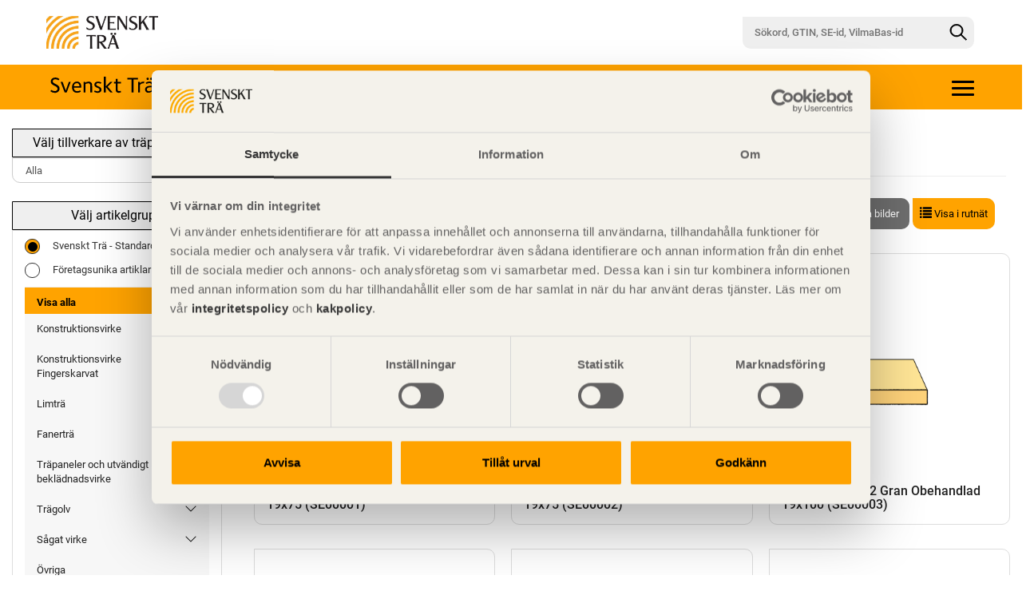

--- FILE ---
content_type: text/html; charset=utf-8
request_url: https://traprodukter.se/Katalog/CimsAll/X/123/1
body_size: 174317
content:
<!DOCTYPE html>

<html>
<head>
    <meta charset="utf-8">
    <meta http-equiv="X-UA-Compatible" content="IE=edge">
    <meta name="viewport" content="width=device-width, initial-scale=1">

        <meta name="description" content="Alla generiska produkter Svenskt Tr&#228;s Produktkatalog &#228;r svensk s&#229;gverksn&#228;rings digitala produktkatalog f&#246;r att beskriva tr&#228;produkter och deras unika egenskaper. Egenskaper finns f&#246;r Vilma och VilmaBas, samt milj&#246;- och andra egenskaper arbetas fram enligt g&#228;ngse europeiska och nationella standarder.">
        <title>Tr&#228;produkter - Alla generiska produkter</title>


    
        <meta http-equiv="Cache-Control" content="no-cache, no-store, must-revalidate">
        <meta http-equiv="Pragma" content="no-cache">
        <meta http-equiv="Expires" content="0">
        <meta http-equiv="cache-control" content="max-age=0" />
        <meta http-equiv="cache-control" content="no-store" />
        <meta http-equiv="expires" content="-1" />
        <meta http-equiv="expires" content="Tue, 01 Jan 1980 1:00:00 GMT" />
        <meta http-equiv="pragma" content="no-cache" />
    <meta name="author" content="">

        <meta property="og:title" content="Tr&#228;produkter - Alla generiska produkter" />
        <meta property="og:type" content="website" />
        <meta property="og:url" content="https://traprodukter.se/Forms/ItemListRD.vbhtml/CimsAll/X/123/1" />
        <meta property="og:image" content="/img/MG_0851_ProService_og.jpg" />
            <meta property="og:description" content="Alla generiska produkter Svenskt Tr&#228;s Produktkatalog &#228;r svensk s&#229;gverksn&#228;rings digitala produktkatalog f&#246;r att beskriva tr&#228;produkter och deras unika egenskaper. Egenskaper finns f&#246;r Vilma och VilmaBas, samt milj&#246;- och andra egenskaper arbetas fram enligt g&#228;ngse europeiska och nationella standarder." />

    
    
    
    
    
    
    
    
    
    <!-- Bootstrap core CSS -->
    
        <link rel="icon" href="/ico/Svenskt_Tra_symbol%2020x20.png" />
        <link href="/ico/Svenskt_Tra_symbol%2020x20.png" rel="shortcut icon" type="image/x-icon" />
    <link rel="stylesheet" href="https://cdnjs.cloudflare.com/ajax/libs/font-awesome/4.7.0/css/font-awesome.min.css">
    <script src="https://cdnjs.cloudflare.com/ajax/libs/Chart.js/3.1.0/chart.min.js" type="text/javascript"></script>
    <link href="https://cdnjs.cloudflare.com/ajax/libs/Chart.js/2.9.3/Chart.min.css" rel="stylesheet" type="text/css">
    <script src="https://ajax.googleapis.com/ajax/libs/jquery/3.3.1/jquery.min.js"></script>
    
    <link rel="stylesheet" href="//code.jquery.com/ui/1.12.1/themes/base/jquery-ui.css">
    <script src="https://code.jquery.com/jquery-1.12.4.js"></script>
    <script src="https://code.jquery.com/ui/1.12.1/jquery-ui.js"></script>
        <script src="https://cdn.jsdelivr.net/npm/popper.js@1.16.1/dist/umd/popper.min.js"></script>
                <script src="https://maxcdn.bootstrapcdn.com/bootstrap/3.3.7/js/bootstrap.min.js"></script>
                <link href="/css/ST-client.css?v=1.14.18" rel="stylesheet" />


    
    

    <link href="/css/configurator.css?v=1.14.18" rel="stylesheet" />




        <!-- Google Tag Manager -->
        <script>
        (function(w,d,s,l,i){w[l]=w[l]||[];w[l].push({'gtm.start':
        new Date().getTime(),event:'gtm.js'});var f=d.getElementsByTagName(s)[0],
        j=d.createElement(s),dl=l!='dataLayer'?'&l='+l:'';j.async=true;j.src=
        'https://www.googletagmanager.com/gtm.js?id='+i+dl;f.parentNode.insertBefore(j,f);
        })(window,document,'script','dataLayer','GTM-TQRD8MS');</script>
        <!-- End Google Tag Manager -->

    <script src="/js/main.js?v=1.14.18"></script>

        



    


</head>
<body role="document" class="client_vilmabas ">
        <!-- Google Tag Manager (noscript) -->
        <noscript>
            <iframe src="https://www.googletagmanager.com/ns.html?id=GTM-TQRD8MS" height="0" width="0" style="display:none;visibility:hidden"></iframe>
        </noscript>
        <!-- End Google Tag Manager (noscript) -->
    
    <div class="wrapper">
        




<header class="" id="top" role="banner">
                <div Class="site">

             <div Class="topbar">
                     <a class="topbar_image1 hidden-xs" href="/SvensktTra/Startsida"><img src="/img/svenskt-tra-logo.jpg" alt="Logotyp" width="140" /></a>
                     <a class="topbar_image1 visible-xs" href="/SvensktTra/"><img src="/img/svenskt-tra-logo.jpg" alt="Logotyp" width="100" /></a>



                     <form class="topbar__search-form pageSearch visible-xs" action="/Forms/ItemListRD.vbhtml" method="post" autocomplete="on">
                         <button type="button" class="topbar__search-btn link-cc-a visible-xs collapsed" data-toggle="collapse" data-target="#Menu">
                         </button>
                     </form>
                         <form class="topbar__search-form pageSearch hidden-xs" action="/Forms/ItemListRD.vbhtml" method="post" autocomplete="on">
                             <input type="text" class="topbar__search-input" placeholder="S&#246;kord, GTIN, SE-id, VilmaBas-id" name="CimsSearch" value="" autocomplete="on">
                             <button aria-label="Sök" class="topbar__search-btn" type="submit"></button>
                         </form>
             </div>

            <div class="header1" role="banner">


                <div id="app">
                    <div class="layout">
                        <div class="wrapper">
                            <div id="headerX" class="headerX">
                                <div class="containerX main">
                                    <div class="row">
                                        <div class="col-md-5 col-sm-5">
                                            <a class="header__logo" href="/SvensktTra/Produktkatalog">
                                                    <img src="/img/svenskt-tras-produktkatalog-final.svg" alt="Produkktkatalog logo" class="black-svg" />
                                            </a>
                                        </div>
                                        <div class="col-md-7 col-sm-7">
                                                <div class="tool-conatiner">
                                                    <div class="position-container">
                                                        <h6></h6>
                                                        <ul class="tool-nav collapse">
                                                            <li class="hidden-xs"><a href="/"></a></li>
                                                                    <li>
                                                                        <a href="/SvensktTra/Produktkatalog">
                                                                            
                                                                            Produktkatalog
                                                                        </a>
                                                                    </li>
                                                                    <li>
                                                                        <a href="/SvensktTra/Anv%c3%a4ndningsvillkor">
                                                                            
                                                                            Anv&#228;ndningsvillkor
                                                                        </a>
                                                                    </li>
                                                                    <li>
                                                                        <a href="/SvensktTra/Publikationer">
                                                                            
                                                                            Publikationer
                                                                        </a>
                                                                    </li>
                                                                    <li>
                                                                        <a href="/SvensktTra/Om%20oss">
                                                                            
                                                                            Om oss
                                                                        </a>
                                                                    </li>

                                                        </ul>
                                                    </div>
                                                    <div class="mobileNavList">
                                                        <a class="navBtn">
                                                            <span class="icon-bar top-bar"></span>
                                                            <span class="icon-bar middle-bar"></span>
                                                            <span class="icon-bar bottom-bar"></span>
                                                        </a>
                                                    </div>
                                                </div>
                                        </div>
                                    </div>
                                </div>
                            </div>
                        </div>
                    </div>
                </div>


            </div>
        </div>
            <br />
        <!-- Collect the nav links, forms, And other content for toggling -->
        <div Class="row">

            <div Class="col-sm-6 col-sm-push-6">
                <div Class="">
                    <div Class="">
                    </div>
                </div>
            </div>
        </div>
</header><!-- /. header -->
    <script>
         $(document).ready(function () {
             //Populate nav
             //    $.getJSON("/UI/menu/menu.json", function (data) {
             //        $.each(data, function (index, data) {
             //            $(".tool-nav").append(`<li><a href=${data.url}>${data.name}</a></li>`);
             //});
             //});

             //Collapse
             $(".mobileNavList").on("click", function (e) {
                 e.preventDefault();
                 if (!$(".tool-nav").hasClass("collapsing")) {
                     $("#headerX h1, .mobileNavList a").toggleClass("open");
                     $(".tool-nav").collapse("toggle");
                 }
             });

             //Collapse menu if click outside menu
             $(document).on("mouseup", function (e) {
                 if (!$(".tool-nav, .icon-bar, .navBtn").is(e.target) && $(".tool-nav").is(":visible")) {
                     $(".mobileNavList").trigger("click");
                 }
             });
             //$( window ).load(function() {

             //    $(function() {
             //        alert("2");

             //            $('.tool-nav').collapse({
             //                toggle: false
             //    })
             //    alert("1");



             //});
         });
    </script>






        
    <div id="header">
    </div>

        
















<div class="right-padding">
    <div class="row">
            <div class="col-sm-4 col-md-3  sidebar">
                <div class="col-lg-12">
                                        


<form action="" method="POST">
        </form>


    <form class="" action="/Forms/ItemListRD.vbhtml" method="post" autocomplete="on">


        <div class="collapse" id="Menu">
            <div class="input-group">
                    <input type="text" class="form-control border-radius-left" placeholder="Sökord, GTIN, SE-id, VilmaBas-id" name="CimsSearch" value="" autocomplete="on" maxlength="200" />
                <span class="input-group-btn">
                    <button type="submit" class="btn btn-primary  border-radius-right">
                        <span class="glyphicon glyphicon-search"></span>
                    </button>
                </span>
            </div>
        </div>
    </form>









                <div class="btn-caption">V&#228;lj tillverkare av tr&#228;produkter</div>
        <form action="/Forms/ItemListRD.vbhtml" method="post">
            <select name="supplier" class="form-control list-group-item-caption " onchange="this.form.submit()">
                        <option class="supplier-list" value="None$None$None" selected="selected">Alla</option>
                            <option class="supplier-list" value="3145547$AB Karl Hedin$$AB-Karl-Hedin">AB Karl Hedin</option>
                            <option class="supplier-list" value="53555132$Derome Timber AB$$Derome-Timber-AB">Derome Timber AB</option>
                            <option class="supplier-list" value="50936434$Holmen Wood Products$$Holmen-Wood-Products">Holmen Wood Products</option>
                            <option class="supplier-list" value="2935021$J G Anderssons S&#246;ner AB$$J-G-Anderssons-S&#246;ner-AB">J G Anderssons S&#246;ner AB</option>
                            <option class="supplier-list" value="2171163$Moelven T&#246;reboda AB$$Moelven-T&#246;reboda-AB">Moelven T&#246;reboda AB</option>
                            <option class="supplier-list" value="8413916$Moelven Wood AB$$Moelven-Wood-AB">Moelven Wood AB</option>
                            <option class="supplier-list" value="58401043$Norra Timber$$Norra-Timber">Norra Timber</option>
                            <option class="supplier-list" value="5266309$Sand&#229;sa Timber AB$$Sand&#229;sa-Timber-AB">Sand&#229;sa Timber AB</option>
                            <option class="supplier-list" value="2217180$SCA Wood AB$$SCA-Wood-AB">SCA Wood AB</option>
                            <option class="supplier-list" value="57243206$Setra Tr&#228;varor$$Setra-Tr&#228;varor">Setra Tr&#228;varor</option>
                            <option class="supplier-list" value="7142896$S&#246;dra$$S&#246;dra">S&#246;dra</option>
                            <option class="supplier-list" value="55103782$Valbo Tr&#228;$$Valbo-Tr&#228;">Valbo Tr&#228;</option>
                            <option class="supplier-list" value="3549359$Varberg Timber AB$$Varberg-Timber-AB">Varberg Timber AB</option>
                            <option class="supplier-list" value="50152867$Vida Wood AB$$Vida-Wood-AB">Vida Wood AB</option>
            </select>
            
        </form>


    <div class="">
                <br class="hidden-xs" />
            <div class="btn-caption hidden-xs">V&#228;lj artikelgrupp</div>
            <div class="visible-xs">
                    <button type="button" class="btn-caption collapsed" data-toggle="collapse" data-target="#XssMenu">Meny</button>
                <div class="list-group-item list-group-item-caption collapse" id="XssMenu">
                                <form id="sortimentForm" action="/Forms/ItemListRD.vbhtml" method="post">
                <label class="container1">
                    <input type="radio" checked="checked" name="sortiment" value="classed" onclick="setSortiment('classed')">
                    <span class="checkmark checkmark-radio"></span>
                    Svenskt Trä - Standardsortiment
                </label>
                <label class="container1">
                    <input type="radio" name="sortiment" value="unclassed" onclick="setSortiment('unclassed')">
                    <span class="checkmark checkmark-radio"></span>
                    Företagsunika artiklar
                </label>
                <input type="hidden" id="Classed" name="Classed" value="True">
                <input type="hidden" id="UnClassed" name="UnClassed" value="False">
            </form>
            <script>
                function setSortiment(val) {
                    if (val === 'classed') {
                        if (document.getElementById('Classed').value === 'True')
                            return;
                        document.getElementById('Classed').value = 'True';
                        document.getElementById('UnClassed').value = 'False';
                    } else {
                        if (document.getElementById('UnClassed').value === 'True')
                            return;
                        document.getElementById('Classed').value = 'False';
                        document.getElementById('UnClassed').value = 'True';
                    }
                    // Inaktivera alla radio-knappar direkt
                    const radios = document.querySelectorAll('input[name="sortiment"]');
                    radios.forEach(r => r.disabled = true);
                    document.getElementById('sortimentForm').submit();
                }
            </script>
            <ul class="nav nav-sidebar">
                    <li class="expanded desktop-nav__list-item-top-container">
                        <a href="/Katalog/CimsAll/X/123/1" class="active">
                            <span class="padding-menu">Visa alla</span>
                        </a>
                    </li>
                                    <li class="expanded desktop-nav__list-item-top-container">
                        

                                        <a href="/SvensktTra/Konstruktionsvirke/X/123/1 " class="">
                                            <span class=""></span><span class="padding-menu"> Konstruktionsvirke</span><span class="desktop-nav__expand-btn hidden-sm visible-lg visible-xs hidden-md"></span>
                                        </a>
                                            </li>
                    <li class="expanded desktop-nav__list-item-top-container">
                        

                                        <a href="/SvensktTra/Konstruktionsvirke-Fingerskarvat/X/123/1 " class="">
                                            <span class=""></span><span class="padding-menu"> Konstruktionsvirke Fingerskarvat</span><span class="desktop-nav__expand-btn hidden-sm visible-lg visible-xs hidden-md"></span>
                                        </a>
                                            </li>
                    <li class="expanded desktop-nav__list-item-top-container">
                        

                                        <a href="/SvensktTra/Limtr%c3%a4/X/123/1 " class="">
                                            <span class=""></span><span class="padding-menu"> Limtr&#228;</span><span class="desktop-nav__expand-btn hidden-sm visible-lg visible-xs hidden-md"></span>
                                        </a>
                                            </li>
                    <li class="expanded desktop-nav__list-item-top-container">
                        

                                        <a href="/SvensktTra/Fanertr%c3%a4/X/123/1 " class="">
                                            <span class=""></span><span class="padding-menu"> Fanertr&#228;</span><span class="desktop-nav__expand-btn hidden-sm visible-lg visible-xs hidden-md"></span>
                                        </a>
                                            </li>
                    <li class="expanded desktop-nav__list-item-top-container">
                        

                                        <a href="/SvensktTra/Tr%c3%a4paneler--och-utv%c3%a4ndigt-bekl%c3%a4dnadsvirke/X/123/1 " class="">
                                            <span class=""></span><span class="padding-menu"> Tr&#228;paneler  och utv&#228;ndigt bekl&#228;dnadsvirke</span><span class="desktop-nav__expand-btn hidden-sm visible-lg visible-xs hidden-md"></span>
                                        </a>
                                            </li>
                    <li class="expanded desktop-nav__list-item-top-container">
                        

                                        <a href="/SvensktTra/Tr%c3%a4golv/X/123/1 " class="">
                                            <span class=""></span><span class="padding-menu"> Tr&#228;golv</span><span class="desktop-nav__expand-btn hidden-sm visible-lg visible-xs hidden-md"></span>
                                        </a>
                                            </li>
                    <li class="expanded desktop-nav__list-item-top-container">
                        

                                        <a href="/SvensktTra/S%c3%a5gat-virke/X/123/1 " class="">
                                            <span class=""></span><span class="padding-menu"> S&#229;gat virke</span><span class="desktop-nav__expand-btn hidden-sm visible-lg visible-xs hidden-md"></span>
                                        </a>
                                            </li>
                    <li class="expanded desktop-nav__list-item-top-container">
                        

                                        <a href="/SvensktTra/%c3%96vriga-tr%c3%a4produkter/X/123/1 " class="">
                                            <span class=""></span><span class="padding-menu"> &#214;vriga tr&#228;produkter</span><span class="desktop-nav__expand-btn hidden-sm visible-lg visible-xs hidden-md"></span>
                                        </a>
                                            </li>
            </ul>

                </div>
                
                                            </div>
            <span class="clearfix" />

                
        <div class=" hidden-xs">
            <div class="list-group-item">
                            <form id="sortimentForm" action="/Forms/ItemListRD.vbhtml" method="post">
                <label class="container1">
                    <input type="radio" checked="checked" name="sortiment" value="classed" onclick="setSortiment('classed')">
                    <span class="checkmark checkmark-radio"></span>
                    Svenskt Trä - Standardsortiment
                </label>
                <label class="container1">
                    <input type="radio" name="sortiment" value="unclassed" onclick="setSortiment('unclassed')">
                    <span class="checkmark checkmark-radio"></span>
                    Företagsunika artiklar
                </label>
                <input type="hidden" id="Classed" name="Classed" value="True">
                <input type="hidden" id="UnClassed" name="UnClassed" value="False">
            </form>
            <script>
                function setSortiment(val) {
                    if (val === 'classed') {
                        if (document.getElementById('Classed').value === 'True')
                            return;
                        document.getElementById('Classed').value = 'True';
                        document.getElementById('UnClassed').value = 'False';
                    } else {
                        if (document.getElementById('UnClassed').value === 'True')
                            return;
                        document.getElementById('Classed').value = 'False';
                        document.getElementById('UnClassed').value = 'True';
                    }
                    // Inaktivera alla radio-knappar direkt
                    const radios = document.querySelectorAll('input[name="sortiment"]');
                    radios.forEach(r => r.disabled = true);
                    document.getElementById('sortimentForm').submit();
                }
            </script>
            <ul class="nav nav-sidebar">
                    <li class="expanded desktop-nav__list-item-top-container">
                        <a href="/Katalog/CimsAll/X/123/1" class="active">
                            <span class="padding-menu">Visa alla</span>
                        </a>
                    </li>
                                    <li class="expanded desktop-nav__list-item-top-container">
                        

                                        <a href="/SvensktTra/Konstruktionsvirke/X/123/1 " class="">
                                            <span class=""></span><span class="padding-menu"> Konstruktionsvirke</span><span class="desktop-nav__expand-btn hidden-sm visible-lg visible-xs hidden-md"></span>
                                        </a>
                                            </li>
                    <li class="expanded desktop-nav__list-item-top-container">
                        

                                        <a href="/SvensktTra/Konstruktionsvirke-Fingerskarvat/X/123/1 " class="">
                                            <span class=""></span><span class="padding-menu"> Konstruktionsvirke Fingerskarvat</span><span class="desktop-nav__expand-btn hidden-sm visible-lg visible-xs hidden-md"></span>
                                        </a>
                                            </li>
                    <li class="expanded desktop-nav__list-item-top-container">
                        

                                        <a href="/SvensktTra/Limtr%c3%a4/X/123/1 " class="">
                                            <span class=""></span><span class="padding-menu"> Limtr&#228;</span><span class="desktop-nav__expand-btn hidden-sm visible-lg visible-xs hidden-md"></span>
                                        </a>
                                            </li>
                    <li class="expanded desktop-nav__list-item-top-container">
                        

                                        <a href="/SvensktTra/Fanertr%c3%a4/X/123/1 " class="">
                                            <span class=""></span><span class="padding-menu"> Fanertr&#228;</span><span class="desktop-nav__expand-btn hidden-sm visible-lg visible-xs hidden-md"></span>
                                        </a>
                                            </li>
                    <li class="expanded desktop-nav__list-item-top-container">
                        

                                        <a href="/SvensktTra/Tr%c3%a4paneler--och-utv%c3%a4ndigt-bekl%c3%a4dnadsvirke/X/123/1 " class="">
                                            <span class=""></span><span class="padding-menu"> Tr&#228;paneler  och utv&#228;ndigt bekl&#228;dnadsvirke</span><span class="desktop-nav__expand-btn hidden-sm visible-lg visible-xs hidden-md"></span>
                                        </a>
                                            </li>
                    <li class="expanded desktop-nav__list-item-top-container">
                        

                                        <a href="/SvensktTra/Tr%c3%a4golv/X/123/1 " class="">
                                            <span class=""></span><span class="padding-menu"> Tr&#228;golv</span><span class="desktop-nav__expand-btn hidden-sm visible-lg visible-xs hidden-md"></span>
                                        </a>
                                            </li>
                    <li class="expanded desktop-nav__list-item-top-container">
                        

                                        <a href="/SvensktTra/S%c3%a5gat-virke/X/123/1 " class="">
                                            <span class=""></span><span class="padding-menu"> S&#229;gat virke</span><span class="desktop-nav__expand-btn hidden-sm visible-lg visible-xs hidden-md"></span>
                                        </a>
                                            </li>
                    <li class="expanded desktop-nav__list-item-top-container">
                        

                                        <a href="/SvensktTra/%c3%96vriga-tr%c3%a4produkter/X/123/1 " class="">
                                            <span class=""></span><span class="padding-menu"> &#214;vriga tr&#228;produkter</span><span class="desktop-nav__expand-btn hidden-sm visible-lg visible-xs hidden-md"></span>
                                        </a>
                                            </li>
            </ul>

            </div>
        </div>
    </div>

    <br class="hidden-xs" /><br class="hidden-xs" /><br class="hidden-xs" /><br class="hidden-xs" /><br class="hidden-xs" />



                                    <br />
                </div>
            </div>
        <div class="col-sm-8 col-md-9">


            <div class="row">
                

                    <div class="col-sm-12 col-md-12">
                                                    <form action="/Forms/ItemListRD.vbhtml" role="form" class="col-sm-8 col-md-4" method="post" runat="server">
                                    <div class="form-group">
                                        <select class="form-control hidden-xs" name="ShownItems" runat="server" onchange="this.form.submit();">
                                                    <option value="20">Visa 20 / sida</option>
                                                    <option value="40">Visa 40 / sida</option>
                                                    <option value="60" selected="selected">Visa 60 / sida</option>
                                                    <option value="80">Visa 80 / sida</option>
                                                    <option value="100">Visa 100 / sida</option>
                                                                                                <option value="999">Visa alla</option>
                                        </select>
                                    </div>
                                
                                        <h5 class="nopadding">
                                                <span class="">
                                                    Din s&#246;kning gav <b>625 </b> tr&#228;ffar
                                                </span>
                                        </h5>
                                
                            </form>
                                                                                                                            <div class="col-sm-12 col-md-8 col-xs-5">

                                <form action="/Forms/ItemListRD.vbhtml" method="POST" class="form1 text-right hidden-xs">
                                    <br class="visible-xs" /><br class="visible-xs" />
                                    



                                    


                                    <div id="waitMessage" style="display: none;">Excel-fil genereras. Det kan ta lite tid.</div>

                                </form>
                            </div>


                        <script>
                            function showWaitingMessage() {
                                document.getElementById("waitMessage").style.display = "block";
                            }
                            function showWaitingMessage2() {
                                document.getElementById("waitMessage2").style.display = "block";
                            }
                        </script>

                        <script type="text/javascript">

                            // Helper to read a cookie by name
                            function getCookie(name) {
                                const value = `; ${document.cookie}`;
                                const parts = value.split(`; ${name}=`);
                                if (parts.length === 2) return parts.pop().split(';').shift();
                            }

                            $(document).ready(function () {

                                // Check download consent cookie
                                const downloadConsentRequired = $('.download-consent').length > 0;
                                if (downloadConsentRequired) {
                                    const downloadConsent = getCookie('downloadConsent') === 'true';
                                    $('#download-consent-checkbox').prop('checked', downloadConsent);
                                    if (downloadConsent) {
                                        $('.select-download-type').removeClass('select-download-type-disabled');
                                        $('.download-single').removeClass('download-single-disabled');
                                    } else {
                                        $('.select-download-type').addClass('select-download-type-disabled');
                                        $('.download-single').addClass('download-single-disabled');
                                    }
                                }

                                $(document).on('submit', '.formdownload', function (e) {
                                    return $(this).find('.item-checkbox:checked').length > 0;
                                });
                                $(document).on('change', '#selectdownloadall', function (e) {
                                    $(this).parent().parent().find('.item-checkbox').prop('checked', $(this).is(':checked'));
                                });

                                $(document).on('change', '#download-consent-checkbox', function (e) {
                                    const consent = $('#download-consent-checkbox').is(':checked');
                                    if (consent) {
                                        $('.select-download-type').removeClass('select-download-type-disabled');
                                        $('.download-single').removeClass('download-single-disabled');
                                    } else {
                                        $('.select-download-type').addClass('select-download-type-disabled');
                                        $('.download-single').addClass('download-single-disabled');
                                    }
                                    // Store download consent cookie for 365 days
                                    document.cookie = "downloadConsent=" + consent + "; path=/; max-age=" + (60 * 60 * 24 * 365);
                                });

                                $(document).on('click', '.download-single-disabled', function (e) {
                                    // Prevent download if not consent (1 item in list)
                                    e.preventDefault();
                                });

                                $(document).on('click', '.select-download-type', function (e) {

                                    // Prevent download if not consent (+1 items in list)
                                    if ($(this).hasClass('select-download-type-disabled')) {
                                        e.preventDefault();
                                        return;
                                    }

                                    var downloadType = $(this).attr('data-download-type');
                                    var downloadName = $(this).attr('data-download-name');
                                    $(".sidebar-caption").text("Nedladdning - " + downloadName)
                                    $(".formdownload").addClass('hidden');
                                    $(".select-download-type").addClass('hidden');
                                    $("#formdownload_" + downloadType).removeClass('hidden');

                                    $('.download-consent').addClass('hidden');
                                });
                                $(document).on('click', '.download-back', function (e) {
                                    $(".sidebar-caption").text("Nedladdning")
                                    $(".formdownload").addClass('hidden');
                                    $(".select-download-type").removeClass('hidden');

                                    $('.download-consent').removeClass('hidden');
                                });
                            });
                            function openNav() {
                                document.getElementById("SidebarDownload").style.width = "400px";
                                document.getElementById("main-open-sidebar-right").style.marginright = "400px";
                            }
                            function closeNav() {
                                document.getElementById("SidebarDownload").style.width = "0";
                                document.getElementById("main-open-sidebar-right").style.marginright = "0";
                            }
                        </script>

                        
                        

                    </div>
            </div>

            <!--Collapse-->
            <div id="collapse-filter" class="collapse row">
                
            </div>
                        <hr class="hr3" />
            <!-- /.Collapse -->


            <div class="row">
                <!-- Editor -->
                <span class="col-md-12 result padding-15">

                    <!-- Nav tabs -->
                        <ul class="nav nav-pills navbar-right button10 hidden-xs  text-right hidden-xs">
                                            <li class="button10-width button2-padding"><a href="/Katalog/CimsAll/X/103/1"><span class="glyphicon glyphicon-list"></span> Visa lista</a></li>
                                            <li class="button10-width button2-padding"><a href="/Katalog/CimsAll/X/113/1"><span class="glyphicon glyphicon-list"></span> Inga bilder</a></li>
                                            <li class="active button10-width button2-padding"><a href="/Katalog/CimsAll/X/123/1"><span class="glyphicon glyphicon-list"></span> Visa i rutn&#228;t</a></li>
                        </ul>

                    
                        <div class="row">
                            <div class="col-sm-6">
                                <h1 class="size-h3">Alla generiska produkter</h1>
                            </div>
                            <div class="col-sm-6">
                                
                            </div>
                        </div>
                    
                    <!-- Tab panes -->
                    <div class="tab-content">
                        <!-- LISTS -->
                                        <div class="row input-group-ih hidden-xs">
                                                <div Class="col-sm-4 col-md-4 col-xs-12  ih">
                                                                <br />
                        <a href="/Produkt/CimsAll/S%c3%a5gat-virke-G4-2-Gran-Obehandlad-19x75-(SE00001)/X/SE00001/SE00001/123/1 "><img class="img-responsive " src="/Media/LB/S%c3%a5gat_virke_G4-2_Gran_Obehandlad_19x75_SE00001_utan_m%c3%a5tt.png" alt="Bild saknas f&#246;r S&#229;gat virke G4-2 Gran Obehandlad 19x75 (SE00001)" height="400" width="400" /></a>
    <div class="media-body2">
                            <h4 class="media-heading font-resp"><a href="/Produkt/CimsAll/S%c3%a5gat-virke-G4-2-Gran-Obehandlad-19x75-(SE00001)/X/SE00001/SE00001/123/1 ">S&#229;gat virke G4-2 Gran Obehandlad 19x75 (SE00001)</a></h4>
                                    </div>

                                                </div>

                                                    <div class="ih col-sm-4 col-md-4 col-xs-12">
                                                                    <br />
                        <a href="/Produkt/CimsAll/S%c3%a5gat-virke-G4-3-Gran-Obehandlad-19x75-(SE00002)/X/SE00002/SE00002/123/1 "><img class="img-responsive " src="/Media/LB/S%c3%a5gat_virke_G4-3_Gran_Obehandlad_19x75_SE00002_utan_m%c3%a5tt.png" alt="Bild saknas f&#246;r S&#229;gat virke G4-3 Gran Obehandlad 19x75 (SE00002)" height="400" width="400" /></a>
    <div class="media-body2">
                            <h4 class="media-heading font-resp"><a href="/Produkt/CimsAll/S%c3%a5gat-virke-G4-3-Gran-Obehandlad-19x75-(SE00002)/X/SE00002/SE00002/123/1 ">S&#229;gat virke G4-3 Gran Obehandlad 19x75 (SE00002)</a></h4>
                                    </div>

                                                    </div>
                                                                                                <div class="col-sm-4 col-md-4 col-xs-12 ih">
                                                                    <br />
                        <a href="/Produkt/CimsAll/S%c3%a5gat-virke-G4-2-Gran-Obehandlad-19x100-(SE00003)/X/SE00003/SE00003/123/1 "><img class="img-responsive " src="/Media/LB/S%c3%a5gat_virke_G4-2_Gran_Obehandlad_19x100_SE00003_utan_m%c3%a5tt.png" alt="Bild saknas f&#246;r S&#229;gat virke G4-2 Gran Obehandlad 19x100 (SE00003)" height="400" width="400" /></a>
    <div class="media-body2">
                            <h4 class="media-heading font-resp"><a href="/Produkt/CimsAll/S%c3%a5gat-virke-G4-2-Gran-Obehandlad-19x100-(SE00003)/X/SE00003/SE00003/123/1 ">S&#229;gat virke G4-2 Gran Obehandlad 19x100 (SE00003)</a></h4>
                                    </div>

                                                    </div>


                                                                                    </div>
                                        <div class="row input-group-ih visible-xs left-padding right-padding">
                                            <div class="row visible-xs left-padding right-padding">
                                                    <div Class="col-sm-4 col-md-4 col-xs-12  ih">
                                                                    <br />
                        <a href="/Produkt/CimsAll/S%c3%a5gat-virke-G4-2-Gran-Obehandlad-19x75-(SE00001)/X/SE00001/SE00001/123/1 "><img class="img-responsive " src="/Media/LB/S%c3%a5gat_virke_G4-2_Gran_Obehandlad_19x75_SE00001_utan_m%c3%a5tt.png" alt="Bild saknas f&#246;r S&#229;gat virke G4-2 Gran Obehandlad 19x75 (SE00001)" height="400" width="400" /></a>
    <div class="media-body2">
                            <h4 class="media-heading font-resp"><a href="/Produkt/CimsAll/S%c3%a5gat-virke-G4-2-Gran-Obehandlad-19x75-(SE00001)/X/SE00001/SE00001/123/1 ">S&#229;gat virke G4-2 Gran Obehandlad 19x75 (SE00001)</a></h4>
                                    </div>

                                                    </div>
                                                                                                        <div class="ih col-sm-4 col-md-4 col-xs-12">
                                                                        <br />
                        <a href="/Produkt/CimsAll/S%c3%a5gat-virke-G4-3-Gran-Obehandlad-19x75-(SE00002)/X/SE00002/SE00002/123/1 "><img class="img-responsive " src="/Media/LB/S%c3%a5gat_virke_G4-3_Gran_Obehandlad_19x75_SE00002_utan_m%c3%a5tt.png" alt="Bild saknas f&#246;r S&#229;gat virke G4-3 Gran Obehandlad 19x75 (SE00002)" height="400" width="400" /></a>
    <div class="media-body2">
                            <h4 class="media-heading font-resp"><a href="/Produkt/CimsAll/S%c3%a5gat-virke-G4-3-Gran-Obehandlad-19x75-(SE00002)/X/SE00002/SE00002/123/1 ">S&#229;gat virke G4-3 Gran Obehandlad 19x75 (SE00002)</a></h4>
                                    </div>

                                                        </div>
                                                                                                        <div class="col-sm-4 col-md-4 col-xs-12 ih">
                                                                        <br />
                        <a href="/Produkt/CimsAll/S%c3%a5gat-virke-G4-2-Gran-Obehandlad-19x100-(SE00003)/X/SE00003/SE00003/123/1 "><img class="img-responsive " src="/Media/LB/S%c3%a5gat_virke_G4-2_Gran_Obehandlad_19x100_SE00003_utan_m%c3%a5tt.png" alt="Bild saknas f&#246;r S&#229;gat virke G4-2 Gran Obehandlad 19x100 (SE00003)" height="400" width="400" /></a>
    <div class="media-body2">
                            <h4 class="media-heading font-resp"><a href="/Produkt/CimsAll/S%c3%a5gat-virke-G4-2-Gran-Obehandlad-19x100-(SE00003)/X/SE00003/SE00003/123/1 ">S&#229;gat virke G4-2 Gran Obehandlad 19x100 (SE00003)</a></h4>
                                    </div>

                                                        </div>
                                            </div>
                                        </div>
                                        <div class="row input-group-ih hidden-xs">
                                                <div Class="col-sm-4 col-md-4 col-xs-12  ih">
                                                                <br />
                        <a href="/Produkt/CimsAll/S%c3%a5gat-virke-G4-3-Gran-Obehandlad-19x100-(SE00004)/X/SE00004/SE00004/123/1 "><img class="img-responsive " src="/Media/LB/S%c3%a5gat_virke_G4-3_Gran_Obehandlad_19x100_SE00004_utan_m%c3%a5tt.png" alt="Bild saknas f&#246;r S&#229;gat virke G4-3 Gran Obehandlad 19x100 (SE00004)" height="400" width="400" /></a>
    <div class="media-body2">
                            <h4 class="media-heading font-resp"><a href="/Produkt/CimsAll/S%c3%a5gat-virke-G4-3-Gran-Obehandlad-19x100-(SE00004)/X/SE00004/SE00004/123/1 ">S&#229;gat virke G4-3 Gran Obehandlad 19x100 (SE00004)</a></h4>
                                    </div>

                                                </div>

                                                    <div class="ih col-sm-4 col-md-4 col-xs-12">
                                                                    <br />
                        <a href="/Produkt/CimsAll/S%c3%a5gat-virke-G4-2-Gran-Obehandlad19x125-(SE00005)/X/SE00005/SE00005/123/1 "><img class="img-responsive " src="/Media/LB/S%c3%a5gat_virke_G4-2_Gran_Obehandlad19x125_SE00005_utan_m%c3%a5tt.png" alt="Bild saknas f&#246;r S&#229;gat virke G4-2 Gran Obehandlad19x125 (SE00005)" height="400" width="400" /></a>
    <div class="media-body2">
                            <h4 class="media-heading font-resp"><a href="/Produkt/CimsAll/S%c3%a5gat-virke-G4-2-Gran-Obehandlad19x125-(SE00005)/X/SE00005/SE00005/123/1 ">S&#229;gat virke G4-2 Gran Obehandlad19x125 (SE00005)</a></h4>
                                    </div>

                                                    </div>
                                                                                                <div class="col-sm-4 col-md-4 col-xs-12 ih">
                                                                    <br />
                        <a href="/Produkt/CimsAll/S%c3%a5gat-virke-G4-3-Gran-Obehandlad-19x125-(SE00006)/X/SE00006/SE00006/123/1 "><img class="img-responsive " src="/Media/LB/S%c3%a5gat_virke_G4-3_Gran_Obehandlad_19x125_SE00006_utan_m%c3%a5tt.png" alt="Bild saknas f&#246;r S&#229;gat virke G4-3 Gran Obehandlad 19x125 (SE00006)" height="400" width="400" /></a>
    <div class="media-body2">
                            <h4 class="media-heading font-resp"><a href="/Produkt/CimsAll/S%c3%a5gat-virke-G4-3-Gran-Obehandlad-19x125-(SE00006)/X/SE00006/SE00006/123/1 ">S&#229;gat virke G4-3 Gran Obehandlad 19x125 (SE00006)</a></h4>
                                    </div>

                                                    </div>


                                                                                    </div>
                                        <div class="row input-group-ih visible-xs left-padding right-padding">
                                            <div class="row visible-xs left-padding right-padding">
                                                    <div Class="col-sm-4 col-md-4 col-xs-12  ih">
                                                                    <br />
                        <a href="/Produkt/CimsAll/S%c3%a5gat-virke-G4-3-Gran-Obehandlad-19x100-(SE00004)/X/SE00004/SE00004/123/1 "><img class="img-responsive " src="/Media/LB/S%c3%a5gat_virke_G4-3_Gran_Obehandlad_19x100_SE00004_utan_m%c3%a5tt.png" alt="Bild saknas f&#246;r S&#229;gat virke G4-3 Gran Obehandlad 19x100 (SE00004)" height="400" width="400" /></a>
    <div class="media-body2">
                            <h4 class="media-heading font-resp"><a href="/Produkt/CimsAll/S%c3%a5gat-virke-G4-3-Gran-Obehandlad-19x100-(SE00004)/X/SE00004/SE00004/123/1 ">S&#229;gat virke G4-3 Gran Obehandlad 19x100 (SE00004)</a></h4>
                                    </div>

                                                    </div>
                                                                                                        <div class="ih col-sm-4 col-md-4 col-xs-12">
                                                                        <br />
                        <a href="/Produkt/CimsAll/S%c3%a5gat-virke-G4-2-Gran-Obehandlad19x125-(SE00005)/X/SE00005/SE00005/123/1 "><img class="img-responsive " src="/Media/LB/S%c3%a5gat_virke_G4-2_Gran_Obehandlad19x125_SE00005_utan_m%c3%a5tt.png" alt="Bild saknas f&#246;r S&#229;gat virke G4-2 Gran Obehandlad19x125 (SE00005)" height="400" width="400" /></a>
    <div class="media-body2">
                            <h4 class="media-heading font-resp"><a href="/Produkt/CimsAll/S%c3%a5gat-virke-G4-2-Gran-Obehandlad19x125-(SE00005)/X/SE00005/SE00005/123/1 ">S&#229;gat virke G4-2 Gran Obehandlad19x125 (SE00005)</a></h4>
                                    </div>

                                                        </div>
                                                                                                        <div class="col-sm-4 col-md-4 col-xs-12 ih">
                                                                        <br />
                        <a href="/Produkt/CimsAll/S%c3%a5gat-virke-G4-3-Gran-Obehandlad-19x125-(SE00006)/X/SE00006/SE00006/123/1 "><img class="img-responsive " src="/Media/LB/S%c3%a5gat_virke_G4-3_Gran_Obehandlad_19x125_SE00006_utan_m%c3%a5tt.png" alt="Bild saknas f&#246;r S&#229;gat virke G4-3 Gran Obehandlad 19x125 (SE00006)" height="400" width="400" /></a>
    <div class="media-body2">
                            <h4 class="media-heading font-resp"><a href="/Produkt/CimsAll/S%c3%a5gat-virke-G4-3-Gran-Obehandlad-19x125-(SE00006)/X/SE00006/SE00006/123/1 ">S&#229;gat virke G4-3 Gran Obehandlad 19x125 (SE00006)</a></h4>
                                    </div>

                                                        </div>
                                            </div>
                                        </div>
                                        <div class="row input-group-ih hidden-xs">
                                                <div Class="col-sm-4 col-md-4 col-xs-12  ih">
                                                                <br />
                        <a href="/Produkt/CimsAll/S%c3%a5gat-virke-G4-3-Gran-Obehandlad-22x75-(SE00007)/X/SE00007/SE00007/123/1 "><img class="img-responsive " src="/Media/LB/S%c3%a5gat_virke_G4-3_Gran_Obehandlad_22x75_SE00007_utan_m%c3%a5tt.png" alt="Bild saknas f&#246;r S&#229;gat virke G4-3 Gran Obehandlad 22x75 (SE00007)" height="400" width="400" /></a>
    <div class="media-body2">
                            <h4 class="media-heading font-resp"><a href="/Produkt/CimsAll/S%c3%a5gat-virke-G4-3-Gran-Obehandlad-22x75-(SE00007)/X/SE00007/SE00007/123/1 ">S&#229;gat virke G4-3 Gran Obehandlad 22x75 (SE00007)</a></h4>
                                    </div>

                                                </div>

                                                    <div class="ih col-sm-4 col-md-4 col-xs-12">
                                                                    <br />
                        <a href="/Produkt/CimsAll/S%c3%a5gat-virke-G4-3-Gran-Obehandlad-22x100-(SE00008)/X/SE00008/SE00008/123/1 "><img class="img-responsive " src="/Media/LB/S%c3%a5gat_virke_G4-3_Gran_Obehandlad_22x100_SE00008_utan_m%c3%a5tt.png" alt="Bild saknas f&#246;r S&#229;gat virke G4-3 Gran Obehandlad 22x100 (SE00008)" height="400" width="400" /></a>
    <div class="media-body2">
                            <h4 class="media-heading font-resp"><a href="/Produkt/CimsAll/S%c3%a5gat-virke-G4-3-Gran-Obehandlad-22x100-(SE00008)/X/SE00008/SE00008/123/1 ">S&#229;gat virke G4-3 Gran Obehandlad 22x100 (SE00008)</a></h4>
                                    </div>

                                                    </div>
                                                                                                <div class="col-sm-4 col-md-4 col-xs-12 ih">
                                                                    <br />
                        <a href="/Produkt/CimsAll/S%c3%a5gat-virke-G4-3-Gran-Obehandlad-22x125-(SE00009)/X/SE00009/SE00009/123/1 "><img class="img-responsive " src="/Media/LB/S%c3%a5gat_virke_G4-3_Gran_Obehandlad_22x125_SE00009_utan_m%c3%a5tt.png" alt="Bild saknas f&#246;r S&#229;gat virke G4-3 Gran Obehandlad 22x125 (SE00009)" height="400" width="400" /></a>
    <div class="media-body2">
                            <h4 class="media-heading font-resp"><a href="/Produkt/CimsAll/S%c3%a5gat-virke-G4-3-Gran-Obehandlad-22x125-(SE00009)/X/SE00009/SE00009/123/1 ">S&#229;gat virke G4-3 Gran Obehandlad 22x125 (SE00009)</a></h4>
                                    </div>

                                                    </div>


                                                                                    </div>
                                        <div class="row input-group-ih visible-xs left-padding right-padding">
                                            <div class="row visible-xs left-padding right-padding">
                                                    <div Class="col-sm-4 col-md-4 col-xs-12  ih">
                                                                    <br />
                        <a href="/Produkt/CimsAll/S%c3%a5gat-virke-G4-3-Gran-Obehandlad-22x75-(SE00007)/X/SE00007/SE00007/123/1 "><img class="img-responsive " src="/Media/LB/S%c3%a5gat_virke_G4-3_Gran_Obehandlad_22x75_SE00007_utan_m%c3%a5tt.png" alt="Bild saknas f&#246;r S&#229;gat virke G4-3 Gran Obehandlad 22x75 (SE00007)" height="400" width="400" /></a>
    <div class="media-body2">
                            <h4 class="media-heading font-resp"><a href="/Produkt/CimsAll/S%c3%a5gat-virke-G4-3-Gran-Obehandlad-22x75-(SE00007)/X/SE00007/SE00007/123/1 ">S&#229;gat virke G4-3 Gran Obehandlad 22x75 (SE00007)</a></h4>
                                    </div>

                                                    </div>
                                                                                                        <div class="ih col-sm-4 col-md-4 col-xs-12">
                                                                        <br />
                        <a href="/Produkt/CimsAll/S%c3%a5gat-virke-G4-3-Gran-Obehandlad-22x100-(SE00008)/X/SE00008/SE00008/123/1 "><img class="img-responsive " src="/Media/LB/S%c3%a5gat_virke_G4-3_Gran_Obehandlad_22x100_SE00008_utan_m%c3%a5tt.png" alt="Bild saknas f&#246;r S&#229;gat virke G4-3 Gran Obehandlad 22x100 (SE00008)" height="400" width="400" /></a>
    <div class="media-body2">
                            <h4 class="media-heading font-resp"><a href="/Produkt/CimsAll/S%c3%a5gat-virke-G4-3-Gran-Obehandlad-22x100-(SE00008)/X/SE00008/SE00008/123/1 ">S&#229;gat virke G4-3 Gran Obehandlad 22x100 (SE00008)</a></h4>
                                    </div>

                                                        </div>
                                                                                                        <div class="col-sm-4 col-md-4 col-xs-12 ih">
                                                                        <br />
                        <a href="/Produkt/CimsAll/S%c3%a5gat-virke-G4-3-Gran-Obehandlad-22x125-(SE00009)/X/SE00009/SE00009/123/1 "><img class="img-responsive " src="/Media/LB/S%c3%a5gat_virke_G4-3_Gran_Obehandlad_22x125_SE00009_utan_m%c3%a5tt.png" alt="Bild saknas f&#246;r S&#229;gat virke G4-3 Gran Obehandlad 22x125 (SE00009)" height="400" width="400" /></a>
    <div class="media-body2">
                            <h4 class="media-heading font-resp"><a href="/Produkt/CimsAll/S%c3%a5gat-virke-G4-3-Gran-Obehandlad-22x125-(SE00009)/X/SE00009/SE00009/123/1 ">S&#229;gat virke G4-3 Gran Obehandlad 22x125 (SE00009)</a></h4>
                                    </div>

                                                        </div>
                                            </div>
                                        </div>
                                        <div class="row input-group-ih hidden-xs">
                                                <div Class="col-sm-4 col-md-4 col-xs-12  ih">
                                                                <br />
                        <a href="/Produkt/CimsAll/S%c3%a5gat-virke-G4-3-Gran-Obehandlad-22x150-(SE00010)/X/SE00010/SE00010/123/1 "><img class="img-responsive " src="/Media/LB/S%c3%a5gat_virke_G4-3_Gran_Obehandlad_22x150_SE00010_utan_m%c3%a5tt.png" alt="Bild saknas f&#246;r S&#229;gat virke G4-3 Gran Obehandlad 22x150 (SE00010)" height="400" width="400" /></a>
    <div class="media-body2">
                            <h4 class="media-heading font-resp"><a href="/Produkt/CimsAll/S%c3%a5gat-virke-G4-3-Gran-Obehandlad-22x150-(SE00010)/X/SE00010/SE00010/123/1 ">S&#229;gat virke G4-3 Gran Obehandlad 22x150 (SE00010)</a></h4>
                                    </div>

                                                </div>

                                                    <div class="ih col-sm-4 col-md-4 col-xs-12">
                                                                    <br />
                        <a href="/Produkt/CimsAll/S%c3%a5gat-virke-G4-3-Gran-Obehandlad-25x75-(SE00011)/X/SE00011/SE00011/123/1 "><img class="img-responsive " src="/Media/LB/S%c3%a5gat_virke_G4-3_Gran_Obehandlad_25x75_SE00011_utan_m%c3%a5tt.png" alt="Bild saknas f&#246;r S&#229;gat virke G4-3 Gran Obehandlad 25x75 (SE00011)" height="400" width="400" /></a>
    <div class="media-body2">
                            <h4 class="media-heading font-resp"><a href="/Produkt/CimsAll/S%c3%a5gat-virke-G4-3-Gran-Obehandlad-25x75-(SE00011)/X/SE00011/SE00011/123/1 ">S&#229;gat virke G4-3 Gran Obehandlad 25x75 (SE00011)</a></h4>
                                    </div>

                                                    </div>
                                                                                                <div class="col-sm-4 col-md-4 col-xs-12 ih">
                                                                    <br />
                        <a href="/Produkt/CimsAll/S%c3%a5gat-virke-G4-3-Gran-Obehandlad-25x100-(SE00012)/X/SE00012/SE00012/123/1 "><img class="img-responsive " src="/Media/LB/S%c3%a5gat_virke_G4-3_Gran_Obehandlad_25x100_SE00012_utan_m%c3%a5tt.png" alt="Bild saknas f&#246;r S&#229;gat virke G4-3 Gran Obehandlad 25x100 (SE00012)" height="400" width="400" /></a>
    <div class="media-body2">
                            <h4 class="media-heading font-resp"><a href="/Produkt/CimsAll/S%c3%a5gat-virke-G4-3-Gran-Obehandlad-25x100-(SE00012)/X/SE00012/SE00012/123/1 ">S&#229;gat virke G4-3 Gran Obehandlad 25x100 (SE00012)</a></h4>
                                    </div>

                                                    </div>


                                                                                    </div>
                                        <div class="row input-group-ih visible-xs left-padding right-padding">
                                            <div class="row visible-xs left-padding right-padding">
                                                    <div Class="col-sm-4 col-md-4 col-xs-12  ih">
                                                                    <br />
                        <a href="/Produkt/CimsAll/S%c3%a5gat-virke-G4-3-Gran-Obehandlad-22x150-(SE00010)/X/SE00010/SE00010/123/1 "><img class="img-responsive " src="/Media/LB/S%c3%a5gat_virke_G4-3_Gran_Obehandlad_22x150_SE00010_utan_m%c3%a5tt.png" alt="Bild saknas f&#246;r S&#229;gat virke G4-3 Gran Obehandlad 22x150 (SE00010)" height="400" width="400" /></a>
    <div class="media-body2">
                            <h4 class="media-heading font-resp"><a href="/Produkt/CimsAll/S%c3%a5gat-virke-G4-3-Gran-Obehandlad-22x150-(SE00010)/X/SE00010/SE00010/123/1 ">S&#229;gat virke G4-3 Gran Obehandlad 22x150 (SE00010)</a></h4>
                                    </div>

                                                    </div>
                                                                                                        <div class="ih col-sm-4 col-md-4 col-xs-12">
                                                                        <br />
                        <a href="/Produkt/CimsAll/S%c3%a5gat-virke-G4-3-Gran-Obehandlad-25x75-(SE00011)/X/SE00011/SE00011/123/1 "><img class="img-responsive " src="/Media/LB/S%c3%a5gat_virke_G4-3_Gran_Obehandlad_25x75_SE00011_utan_m%c3%a5tt.png" alt="Bild saknas f&#246;r S&#229;gat virke G4-3 Gran Obehandlad 25x75 (SE00011)" height="400" width="400" /></a>
    <div class="media-body2">
                            <h4 class="media-heading font-resp"><a href="/Produkt/CimsAll/S%c3%a5gat-virke-G4-3-Gran-Obehandlad-25x75-(SE00011)/X/SE00011/SE00011/123/1 ">S&#229;gat virke G4-3 Gran Obehandlad 25x75 (SE00011)</a></h4>
                                    </div>

                                                        </div>
                                                                                                        <div class="col-sm-4 col-md-4 col-xs-12 ih">
                                                                        <br />
                        <a href="/Produkt/CimsAll/S%c3%a5gat-virke-G4-3-Gran-Obehandlad-25x100-(SE00012)/X/SE00012/SE00012/123/1 "><img class="img-responsive " src="/Media/LB/S%c3%a5gat_virke_G4-3_Gran_Obehandlad_25x100_SE00012_utan_m%c3%a5tt.png" alt="Bild saknas f&#246;r S&#229;gat virke G4-3 Gran Obehandlad 25x100 (SE00012)" height="400" width="400" /></a>
    <div class="media-body2">
                            <h4 class="media-heading font-resp"><a href="/Produkt/CimsAll/S%c3%a5gat-virke-G4-3-Gran-Obehandlad-25x100-(SE00012)/X/SE00012/SE00012/123/1 ">S&#229;gat virke G4-3 Gran Obehandlad 25x100 (SE00012)</a></h4>
                                    </div>

                                                        </div>
                                            </div>
                                        </div>
                                        <div class="row input-group-ih hidden-xs">
                                                <div Class="col-sm-4 col-md-4 col-xs-12  ih">
                                                                <br />
                        <a href="/Produkt/CimsAll/S%c3%a5gat-virke-G4-3-Gran-Obehandlad-25x125-(SE00013)/X/SE00013/SE00013/123/1 "><img class="img-responsive " src="/Media/LB/S%c3%a5gat_virke_G4-3_Gran_Obehandlad_25x125_SE00013_utan_m%c3%a5tt.png" alt="Bild saknas f&#246;r S&#229;gat virke G4-3 Gran Obehandlad 25x125 (SE00013)" height="400" width="400" /></a>
    <div class="media-body2">
                            <h4 class="media-heading font-resp"><a href="/Produkt/CimsAll/S%c3%a5gat-virke-G4-3-Gran-Obehandlad-25x125-(SE00013)/X/SE00013/SE00013/123/1 ">S&#229;gat virke G4-3 Gran Obehandlad 25x125 (SE00013)</a></h4>
                                    </div>

                                                </div>

                                                    <div class="ih col-sm-4 col-md-4 col-xs-12">
                                                                    <br />
                        <a href="/Produkt/CimsAll/S%c3%a5gat-virke-G4-3-Gran-Obehandlad-25x150-(SE00014)/X/SE00014/SE00014/123/1 "><img class="img-responsive " src="/Media/LB/S%c3%a5gat_virke_G4-3_Gran_Obehandlad_25x150_SE00014_utan_m%c3%a5tt.png" alt="Bild saknas f&#246;r S&#229;gat virke G4-3 Gran Obehandlad 25x150 (SE00014)" height="400" width="400" /></a>
    <div class="media-body2">
                            <h4 class="media-heading font-resp"><a href="/Produkt/CimsAll/S%c3%a5gat-virke-G4-3-Gran-Obehandlad-25x150-(SE00014)/X/SE00014/SE00014/123/1 ">S&#229;gat virke G4-3 Gran Obehandlad 25x150 (SE00014)</a></h4>
                                    </div>

                                                    </div>
                                                                                                <div class="col-sm-4 col-md-4 col-xs-12 ih">
                                                                    <br />
                        <a href="/Produkt/CimsAll/S%c3%a5gat-virke-G4-3-Gran-Obehandlad-32x75-(SE00015)/X/SE00015/SE00015/123/1 "><img class="img-responsive " src="/Media/LB/S%c3%a5gat_virke_G4-3_Gran_Obehandlad_32x75_SE00015_utan_m%c3%a5tt.png" alt="Bild saknas f&#246;r S&#229;gat virke G4-3 Gran Obehandlad 32x75 (SE00015)" height="400" width="400" /></a>
    <div class="media-body2">
                            <h4 class="media-heading font-resp"><a href="/Produkt/CimsAll/S%c3%a5gat-virke-G4-3-Gran-Obehandlad-32x75-(SE00015)/X/SE00015/SE00015/123/1 ">S&#229;gat virke G4-3 Gran Obehandlad 32x75 (SE00015)</a></h4>
                                    </div>

                                                    </div>


                                                                                    </div>
                                        <div class="row input-group-ih visible-xs left-padding right-padding">
                                            <div class="row visible-xs left-padding right-padding">
                                                    <div Class="col-sm-4 col-md-4 col-xs-12  ih">
                                                                    <br />
                        <a href="/Produkt/CimsAll/S%c3%a5gat-virke-G4-3-Gran-Obehandlad-25x125-(SE00013)/X/SE00013/SE00013/123/1 "><img class="img-responsive " src="/Media/LB/S%c3%a5gat_virke_G4-3_Gran_Obehandlad_25x125_SE00013_utan_m%c3%a5tt.png" alt="Bild saknas f&#246;r S&#229;gat virke G4-3 Gran Obehandlad 25x125 (SE00013)" height="400" width="400" /></a>
    <div class="media-body2">
                            <h4 class="media-heading font-resp"><a href="/Produkt/CimsAll/S%c3%a5gat-virke-G4-3-Gran-Obehandlad-25x125-(SE00013)/X/SE00013/SE00013/123/1 ">S&#229;gat virke G4-3 Gran Obehandlad 25x125 (SE00013)</a></h4>
                                    </div>

                                                    </div>
                                                                                                        <div class="ih col-sm-4 col-md-4 col-xs-12">
                                                                        <br />
                        <a href="/Produkt/CimsAll/S%c3%a5gat-virke-G4-3-Gran-Obehandlad-25x150-(SE00014)/X/SE00014/SE00014/123/1 "><img class="img-responsive " src="/Media/LB/S%c3%a5gat_virke_G4-3_Gran_Obehandlad_25x150_SE00014_utan_m%c3%a5tt.png" alt="Bild saknas f&#246;r S&#229;gat virke G4-3 Gran Obehandlad 25x150 (SE00014)" height="400" width="400" /></a>
    <div class="media-body2">
                            <h4 class="media-heading font-resp"><a href="/Produkt/CimsAll/S%c3%a5gat-virke-G4-3-Gran-Obehandlad-25x150-(SE00014)/X/SE00014/SE00014/123/1 ">S&#229;gat virke G4-3 Gran Obehandlad 25x150 (SE00014)</a></h4>
                                    </div>

                                                        </div>
                                                                                                        <div class="col-sm-4 col-md-4 col-xs-12 ih">
                                                                        <br />
                        <a href="/Produkt/CimsAll/S%c3%a5gat-virke-G4-3-Gran-Obehandlad-32x75-(SE00015)/X/SE00015/SE00015/123/1 "><img class="img-responsive " src="/Media/LB/S%c3%a5gat_virke_G4-3_Gran_Obehandlad_32x75_SE00015_utan_m%c3%a5tt.png" alt="Bild saknas f&#246;r S&#229;gat virke G4-3 Gran Obehandlad 32x75 (SE00015)" height="400" width="400" /></a>
    <div class="media-body2">
                            <h4 class="media-heading font-resp"><a href="/Produkt/CimsAll/S%c3%a5gat-virke-G4-3-Gran-Obehandlad-32x75-(SE00015)/X/SE00015/SE00015/123/1 ">S&#229;gat virke G4-3 Gran Obehandlad 32x75 (SE00015)</a></h4>
                                    </div>

                                                        </div>
                                            </div>
                                        </div>
                                        <div class="row input-group-ih hidden-xs">
                                                <div Class="col-sm-4 col-md-4 col-xs-12  ih">
                                                                <br />
                        <a href="/Produkt/CimsAll/S%c3%a5gat-virke-G4-3-Furu-Obehandlad-32x75-(SE00016)/X/SE00016/SE00016/123/1 "><img class="img-responsive " src="/Media/LB/S%c3%a5gat_virke_G4-3_Furu_Obehandlad_32x75_SE00016_utan_m%c3%a5tt.png" alt="Bild saknas f&#246;r S&#229;gat virke G4-3 Furu Obehandlad 32x75 (SE00016)" height="400" width="400" /></a>
    <div class="media-body2">
                            <h4 class="media-heading font-resp"><a href="/Produkt/CimsAll/S%c3%a5gat-virke-G4-3-Furu-Obehandlad-32x75-(SE00016)/X/SE00016/SE00016/123/1 ">S&#229;gat virke G4-3 Furu Obehandlad 32x75 (SE00016)</a></h4>
                                    </div>

                                                </div>

                                                    <div class="ih col-sm-4 col-md-4 col-xs-12">
                                                                    <br />
                        <a href="/Produkt/CimsAll/S%c3%a5gat-virke-G4-3-Gran-Obehandlad-32x100-(SE00017)/X/SE00017/SE00017/123/1 "><img class="img-responsive " src="/Media/LB/S%c3%a5gat_virke_G4-3_Gran_Obehandlad_32x100_SE00017_utan_m%c3%a5tt.png" alt="Bild saknas f&#246;r S&#229;gat virke G4-3 Gran Obehandlad 32x100 (SE00017)" height="400" width="400" /></a>
    <div class="media-body2">
                            <h4 class="media-heading font-resp"><a href="/Produkt/CimsAll/S%c3%a5gat-virke-G4-3-Gran-Obehandlad-32x100-(SE00017)/X/SE00017/SE00017/123/1 ">S&#229;gat virke G4-3 Gran Obehandlad 32x100 (SE00017)</a></h4>
                                    </div>

                                                    </div>
                                                                                                <div class="col-sm-4 col-md-4 col-xs-12 ih">
                                                                    <br />
                        <a href="/Produkt/CimsAll/S%c3%a5gat-virke-G4-3-Furu-Obehandlad-32x100-(SE00018)/X/SE00018/SE00018/123/1 "><img class="img-responsive " src="/Media/LB/S%c3%a5gat_virke_G4-3_Furu_Obehandlad_32x100_SE00018_utan_m%c3%a5tt.png" alt="Bild saknas f&#246;r S&#229;gat virke G4-3 Furu Obehandlad 32x100 (SE00018)" height="400" width="400" /></a>
    <div class="media-body2">
                            <h4 class="media-heading font-resp"><a href="/Produkt/CimsAll/S%c3%a5gat-virke-G4-3-Furu-Obehandlad-32x100-(SE00018)/X/SE00018/SE00018/123/1 ">S&#229;gat virke G4-3 Furu Obehandlad 32x100 (SE00018)</a></h4>
                                    </div>

                                                    </div>


                                                                                    </div>
                                        <div class="row input-group-ih visible-xs left-padding right-padding">
                                            <div class="row visible-xs left-padding right-padding">
                                                    <div Class="col-sm-4 col-md-4 col-xs-12  ih">
                                                                    <br />
                        <a href="/Produkt/CimsAll/S%c3%a5gat-virke-G4-3-Furu-Obehandlad-32x75-(SE00016)/X/SE00016/SE00016/123/1 "><img class="img-responsive " src="/Media/LB/S%c3%a5gat_virke_G4-3_Furu_Obehandlad_32x75_SE00016_utan_m%c3%a5tt.png" alt="Bild saknas f&#246;r S&#229;gat virke G4-3 Furu Obehandlad 32x75 (SE00016)" height="400" width="400" /></a>
    <div class="media-body2">
                            <h4 class="media-heading font-resp"><a href="/Produkt/CimsAll/S%c3%a5gat-virke-G4-3-Furu-Obehandlad-32x75-(SE00016)/X/SE00016/SE00016/123/1 ">S&#229;gat virke G4-3 Furu Obehandlad 32x75 (SE00016)</a></h4>
                                    </div>

                                                    </div>
                                                                                                        <div class="ih col-sm-4 col-md-4 col-xs-12">
                                                                        <br />
                        <a href="/Produkt/CimsAll/S%c3%a5gat-virke-G4-3-Gran-Obehandlad-32x100-(SE00017)/X/SE00017/SE00017/123/1 "><img class="img-responsive " src="/Media/LB/S%c3%a5gat_virke_G4-3_Gran_Obehandlad_32x100_SE00017_utan_m%c3%a5tt.png" alt="Bild saknas f&#246;r S&#229;gat virke G4-3 Gran Obehandlad 32x100 (SE00017)" height="400" width="400" /></a>
    <div class="media-body2">
                            <h4 class="media-heading font-resp"><a href="/Produkt/CimsAll/S%c3%a5gat-virke-G4-3-Gran-Obehandlad-32x100-(SE00017)/X/SE00017/SE00017/123/1 ">S&#229;gat virke G4-3 Gran Obehandlad 32x100 (SE00017)</a></h4>
                                    </div>

                                                        </div>
                                                                                                        <div class="col-sm-4 col-md-4 col-xs-12 ih">
                                                                        <br />
                        <a href="/Produkt/CimsAll/S%c3%a5gat-virke-G4-3-Furu-Obehandlad-32x100-(SE00018)/X/SE00018/SE00018/123/1 "><img class="img-responsive " src="/Media/LB/S%c3%a5gat_virke_G4-3_Furu_Obehandlad_32x100_SE00018_utan_m%c3%a5tt.png" alt="Bild saknas f&#246;r S&#229;gat virke G4-3 Furu Obehandlad 32x100 (SE00018)" height="400" width="400" /></a>
    <div class="media-body2">
                            <h4 class="media-heading font-resp"><a href="/Produkt/CimsAll/S%c3%a5gat-virke-G4-3-Furu-Obehandlad-32x100-(SE00018)/X/SE00018/SE00018/123/1 ">S&#229;gat virke G4-3 Furu Obehandlad 32x100 (SE00018)</a></h4>
                                    </div>

                                                        </div>
                                            </div>
                                        </div>
                                        <div class="row input-group-ih hidden-xs">
                                                <div Class="col-sm-4 col-md-4 col-xs-12  ih">
                                                                <br />
                        <a href="/Produkt/CimsAll/S%c3%a5gat-virke-G4-3-Gran-Obehandlad-32x125-(SE00019)/X/SE00019/SE00019/123/1 "><img class="img-responsive " src="/Media/LB/S%c3%a5gat_virke_G4-3_Gran_Obehandlad_32x125_SE00019_utan_m%c3%a5tt.png" alt="Bild saknas f&#246;r S&#229;gat virke G4-3 Gran Obehandlad 32x125 (SE00019)" height="400" width="400" /></a>
    <div class="media-body2">
                            <h4 class="media-heading font-resp"><a href="/Produkt/CimsAll/S%c3%a5gat-virke-G4-3-Gran-Obehandlad-32x125-(SE00019)/X/SE00019/SE00019/123/1 ">S&#229;gat virke G4-3 Gran Obehandlad 32x125 (SE00019)</a></h4>
                                    </div>

                                                </div>

                                                    <div class="ih col-sm-4 col-md-4 col-xs-12">
                                                                    <br />
                        <a href="/Produkt/CimsAll/S%c3%a5gat-virke-G4-3-Furu-Obehandlad-32x125-(SE00020)/X/SE00020/SE00020/123/1 "><img class="img-responsive " src="/Media/LB/S%c3%a5gat_virke_G4-3_Furu_Obehandlad_32x125_SE00020_utan_m%c3%a5tt.png" alt="Bild saknas f&#246;r S&#229;gat virke G4-3 Furu Obehandlad 32x125 (SE00020)" height="400" width="400" /></a>
    <div class="media-body2">
                            <h4 class="media-heading font-resp"><a href="/Produkt/CimsAll/S%c3%a5gat-virke-G4-3-Furu-Obehandlad-32x125-(SE00020)/X/SE00020/SE00020/123/1 ">S&#229;gat virke G4-3 Furu Obehandlad 32x125 (SE00020)</a></h4>
                                    </div>

                                                    </div>
                                                                                                <div class="col-sm-4 col-md-4 col-xs-12 ih">
                                                                    <br />
                        <a href="/Produkt/CimsAll/S%c3%a5gat-virke-G4-3-Gran-Obehandlad-32x150-(SE00021)/X/SE00021/SE00021/123/1 "><img class="img-responsive " src="/Media/LB/S%c3%a5gat_virke_G4-3_Gran_Obehandlad_32x150_SE00021_utan_m%c3%a5tt.png" alt="Bild saknas f&#246;r S&#229;gat virke G4-3 Gran Obehandlad 32x150 (SE00021)" height="400" width="400" /></a>
    <div class="media-body2">
                            <h4 class="media-heading font-resp"><a href="/Produkt/CimsAll/S%c3%a5gat-virke-G4-3-Gran-Obehandlad-32x150-(SE00021)/X/SE00021/SE00021/123/1 ">S&#229;gat virke G4-3 Gran Obehandlad 32x150 (SE00021)</a></h4>
                                    </div>

                                                    </div>


                                                                                    </div>
                                        <div class="row input-group-ih visible-xs left-padding right-padding">
                                            <div class="row visible-xs left-padding right-padding">
                                                    <div Class="col-sm-4 col-md-4 col-xs-12  ih">
                                                                    <br />
                        <a href="/Produkt/CimsAll/S%c3%a5gat-virke-G4-3-Gran-Obehandlad-32x125-(SE00019)/X/SE00019/SE00019/123/1 "><img class="img-responsive " src="/Media/LB/S%c3%a5gat_virke_G4-3_Gran_Obehandlad_32x125_SE00019_utan_m%c3%a5tt.png" alt="Bild saknas f&#246;r S&#229;gat virke G4-3 Gran Obehandlad 32x125 (SE00019)" height="400" width="400" /></a>
    <div class="media-body2">
                            <h4 class="media-heading font-resp"><a href="/Produkt/CimsAll/S%c3%a5gat-virke-G4-3-Gran-Obehandlad-32x125-(SE00019)/X/SE00019/SE00019/123/1 ">S&#229;gat virke G4-3 Gran Obehandlad 32x125 (SE00019)</a></h4>
                                    </div>

                                                    </div>
                                                                                                        <div class="ih col-sm-4 col-md-4 col-xs-12">
                                                                        <br />
                        <a href="/Produkt/CimsAll/S%c3%a5gat-virke-G4-3-Furu-Obehandlad-32x125-(SE00020)/X/SE00020/SE00020/123/1 "><img class="img-responsive " src="/Media/LB/S%c3%a5gat_virke_G4-3_Furu_Obehandlad_32x125_SE00020_utan_m%c3%a5tt.png" alt="Bild saknas f&#246;r S&#229;gat virke G4-3 Furu Obehandlad 32x125 (SE00020)" height="400" width="400" /></a>
    <div class="media-body2">
                            <h4 class="media-heading font-resp"><a href="/Produkt/CimsAll/S%c3%a5gat-virke-G4-3-Furu-Obehandlad-32x125-(SE00020)/X/SE00020/SE00020/123/1 ">S&#229;gat virke G4-3 Furu Obehandlad 32x125 (SE00020)</a></h4>
                                    </div>

                                                        </div>
                                                                                                        <div class="col-sm-4 col-md-4 col-xs-12 ih">
                                                                        <br />
                        <a href="/Produkt/CimsAll/S%c3%a5gat-virke-G4-3-Gran-Obehandlad-32x150-(SE00021)/X/SE00021/SE00021/123/1 "><img class="img-responsive " src="/Media/LB/S%c3%a5gat_virke_G4-3_Gran_Obehandlad_32x150_SE00021_utan_m%c3%a5tt.png" alt="Bild saknas f&#246;r S&#229;gat virke G4-3 Gran Obehandlad 32x150 (SE00021)" height="400" width="400" /></a>
    <div class="media-body2">
                            <h4 class="media-heading font-resp"><a href="/Produkt/CimsAll/S%c3%a5gat-virke-G4-3-Gran-Obehandlad-32x150-(SE00021)/X/SE00021/SE00021/123/1 ">S&#229;gat virke G4-3 Gran Obehandlad 32x150 (SE00021)</a></h4>
                                    </div>

                                                        </div>
                                            </div>
                                        </div>
                                        <div class="row input-group-ih hidden-xs">
                                                <div Class="col-sm-4 col-md-4 col-xs-12  ih">
                                                                <br />
                        <a href="/Produkt/CimsAll/S%c3%a5gat-virke-G4-3-Furu-Obehandlad-32x150-(SE00022)/X/SE00022/SE00022/123/1 "><img class="img-responsive " src="/Media/LB/S%c3%a5gat_virke_G4-3_Furu_Obehandlad_32x150_SE00022_utan_m%c3%a5tt.png" alt="Bild saknas f&#246;r S&#229;gat virke G4-3 Furu Obehandlad 32x150 (SE00022)" height="400" width="400" /></a>
    <div class="media-body2">
                            <h4 class="media-heading font-resp"><a href="/Produkt/CimsAll/S%c3%a5gat-virke-G4-3-Furu-Obehandlad-32x150-(SE00022)/X/SE00022/SE00022/123/1 ">S&#229;gat virke G4-3 Furu Obehandlad 32x150 (SE00022)</a></h4>
                                    </div>

                                                </div>

                                                    <div class="ih col-sm-4 col-md-4 col-xs-12">
                                                                    <br />
                        <a href="/Produkt/CimsAll/S%c3%a5gat-virke-G4-3-Gran-Obehandlad-32x175-(SE00023)/X/SE00023/SE00023/123/1 "><img class="img-responsive " src="/Media/LB/S%c3%a5gat_virke_G4-3_Gran_Obehandlad_32x175_SE00023_utan_m%c3%a5tt.png" alt="Bild saknas f&#246;r S&#229;gat virke G4-3 Gran Obehandlad 32x175 (SE00023)" height="400" width="400" /></a>
    <div class="media-body2">
                            <h4 class="media-heading font-resp"><a href="/Produkt/CimsAll/S%c3%a5gat-virke-G4-3-Gran-Obehandlad-32x175-(SE00023)/X/SE00023/SE00023/123/1 ">S&#229;gat virke G4-3 Gran Obehandlad 32x175 (SE00023)</a></h4>
                                    </div>

                                                    </div>
                                                                                                <div class="col-sm-4 col-md-4 col-xs-12 ih">
                                                                    <br />
                        <a href="/Produkt/CimsAll/S%c3%a5gat-virke-G4-3-Furu-Obehandlad-32x175-(SE00024)/X/SE00024/SE00024/123/1 "><img class="img-responsive " src="/Media/LB/S%c3%a5gat_virke_G4-3_Furu_Obehandlad_32x175_SE00024_utan_m%c3%a5tt.png" alt="Bild saknas f&#246;r S&#229;gat virke G4-3 Furu Obehandlad 32x175 (SE00024)" height="400" width="400" /></a>
    <div class="media-body2">
                            <h4 class="media-heading font-resp"><a href="/Produkt/CimsAll/S%c3%a5gat-virke-G4-3-Furu-Obehandlad-32x175-(SE00024)/X/SE00024/SE00024/123/1 ">S&#229;gat virke G4-3 Furu Obehandlad 32x175 (SE00024)</a></h4>
                                    </div>

                                                    </div>


                                                                                    </div>
                                        <div class="row input-group-ih visible-xs left-padding right-padding">
                                            <div class="row visible-xs left-padding right-padding">
                                                    <div Class="col-sm-4 col-md-4 col-xs-12  ih">
                                                                    <br />
                        <a href="/Produkt/CimsAll/S%c3%a5gat-virke-G4-3-Furu-Obehandlad-32x150-(SE00022)/X/SE00022/SE00022/123/1 "><img class="img-responsive " src="/Media/LB/S%c3%a5gat_virke_G4-3_Furu_Obehandlad_32x150_SE00022_utan_m%c3%a5tt.png" alt="Bild saknas f&#246;r S&#229;gat virke G4-3 Furu Obehandlad 32x150 (SE00022)" height="400" width="400" /></a>
    <div class="media-body2">
                            <h4 class="media-heading font-resp"><a href="/Produkt/CimsAll/S%c3%a5gat-virke-G4-3-Furu-Obehandlad-32x150-(SE00022)/X/SE00022/SE00022/123/1 ">S&#229;gat virke G4-3 Furu Obehandlad 32x150 (SE00022)</a></h4>
                                    </div>

                                                    </div>
                                                                                                        <div class="ih col-sm-4 col-md-4 col-xs-12">
                                                                        <br />
                        <a href="/Produkt/CimsAll/S%c3%a5gat-virke-G4-3-Gran-Obehandlad-32x175-(SE00023)/X/SE00023/SE00023/123/1 "><img class="img-responsive " src="/Media/LB/S%c3%a5gat_virke_G4-3_Gran_Obehandlad_32x175_SE00023_utan_m%c3%a5tt.png" alt="Bild saknas f&#246;r S&#229;gat virke G4-3 Gran Obehandlad 32x175 (SE00023)" height="400" width="400" /></a>
    <div class="media-body2">
                            <h4 class="media-heading font-resp"><a href="/Produkt/CimsAll/S%c3%a5gat-virke-G4-3-Gran-Obehandlad-32x175-(SE00023)/X/SE00023/SE00023/123/1 ">S&#229;gat virke G4-3 Gran Obehandlad 32x175 (SE00023)</a></h4>
                                    </div>

                                                        </div>
                                                                                                        <div class="col-sm-4 col-md-4 col-xs-12 ih">
                                                                        <br />
                        <a href="/Produkt/CimsAll/S%c3%a5gat-virke-G4-3-Furu-Obehandlad-32x175-(SE00024)/X/SE00024/SE00024/123/1 "><img class="img-responsive " src="/Media/LB/S%c3%a5gat_virke_G4-3_Furu_Obehandlad_32x175_SE00024_utan_m%c3%a5tt.png" alt="Bild saknas f&#246;r S&#229;gat virke G4-3 Furu Obehandlad 32x175 (SE00024)" height="400" width="400" /></a>
    <div class="media-body2">
                            <h4 class="media-heading font-resp"><a href="/Produkt/CimsAll/S%c3%a5gat-virke-G4-3-Furu-Obehandlad-32x175-(SE00024)/X/SE00024/SE00024/123/1 ">S&#229;gat virke G4-3 Furu Obehandlad 32x175 (SE00024)</a></h4>
                                    </div>

                                                        </div>
                                            </div>
                                        </div>
                                        <div class="row input-group-ih hidden-xs">
                                                <div Class="col-sm-4 col-md-4 col-xs-12  ih">
                                                                <br />
                        <a href="/Produkt/CimsAll/S%c3%a5gat-virke-G4-3-Gran-Obehandlad-32x200-(SE00025)/X/SE00025/SE00025/123/1 "><img class="img-responsive " src="/Media/LB/S%c3%a5gat_virke_G4-3_Gran_Obehandlad_32x200_SE00025_utan_m%c3%a5tt.png" alt="Bild saknas f&#246;r S&#229;gat virke G4-3 Gran Obehandlad 32x200 (SE00025)" height="400" width="400" /></a>
    <div class="media-body2">
                            <h4 class="media-heading font-resp"><a href="/Produkt/CimsAll/S%c3%a5gat-virke-G4-3-Gran-Obehandlad-32x200-(SE00025)/X/SE00025/SE00025/123/1 ">S&#229;gat virke G4-3 Gran Obehandlad 32x200 (SE00025)</a></h4>
                                    </div>

                                                </div>

                                                    <div class="ih col-sm-4 col-md-4 col-xs-12">
                                                                    <br />
                        <a href="/Produkt/CimsAll/S%c3%a5gat-virke-G4-3-Furu-Obehandlad-32x200-(SE00026)/X/SE00026/SE00026/123/1 "><img class="img-responsive " src="/Media/LB/S%c3%a5gat_virke_G4-3_Furu_Obehandlad_32x200_SE00026_utan_m%c3%a5tt.png" alt="Bild saknas f&#246;r S&#229;gat virke G4-3 Furu Obehandlad 32x200 (SE00026)" height="400" width="400" /></a>
    <div class="media-body2">
                            <h4 class="media-heading font-resp"><a href="/Produkt/CimsAll/S%c3%a5gat-virke-G4-3-Furu-Obehandlad-32x200-(SE00026)/X/SE00026/SE00026/123/1 ">S&#229;gat virke G4-3 Furu Obehandlad 32x200 (SE00026)</a></h4>
                                    </div>

                                                    </div>
                                                                                                <div class="col-sm-4 col-md-4 col-xs-12 ih">
                                                                    <br />
                        <a href="/Produkt/CimsAll/S%c3%a5gat-virke-G4-2-Gran-Obehandlad-38x75-(SE00027)/X/SE00027/SE00027/123/1 "><img class="img-responsive " src="/Media/LB/S%c3%a5gat_virke_G4-2_Gran_Obehandlad_38x75_SE00027_utan_m%c3%a5tt.png" alt="Bild saknas f&#246;r S&#229;gat virke G4-2 Gran Obehandlad 38x75 (SE00027)" height="400" width="400" /></a>
    <div class="media-body2">
                            <h4 class="media-heading font-resp"><a href="/Produkt/CimsAll/S%c3%a5gat-virke-G4-2-Gran-Obehandlad-38x75-(SE00027)/X/SE00027/SE00027/123/1 ">S&#229;gat virke G4-2 Gran Obehandlad 38x75 (SE00027)</a></h4>
                                    </div>

                                                    </div>


                                                                                    </div>
                                        <div class="row input-group-ih visible-xs left-padding right-padding">
                                            <div class="row visible-xs left-padding right-padding">
                                                    <div Class="col-sm-4 col-md-4 col-xs-12  ih">
                                                                    <br />
                        <a href="/Produkt/CimsAll/S%c3%a5gat-virke-G4-3-Gran-Obehandlad-32x200-(SE00025)/X/SE00025/SE00025/123/1 "><img class="img-responsive " src="/Media/LB/S%c3%a5gat_virke_G4-3_Gran_Obehandlad_32x200_SE00025_utan_m%c3%a5tt.png" alt="Bild saknas f&#246;r S&#229;gat virke G4-3 Gran Obehandlad 32x200 (SE00025)" height="400" width="400" /></a>
    <div class="media-body2">
                            <h4 class="media-heading font-resp"><a href="/Produkt/CimsAll/S%c3%a5gat-virke-G4-3-Gran-Obehandlad-32x200-(SE00025)/X/SE00025/SE00025/123/1 ">S&#229;gat virke G4-3 Gran Obehandlad 32x200 (SE00025)</a></h4>
                                    </div>

                                                    </div>
                                                                                                        <div class="ih col-sm-4 col-md-4 col-xs-12">
                                                                        <br />
                        <a href="/Produkt/CimsAll/S%c3%a5gat-virke-G4-3-Furu-Obehandlad-32x200-(SE00026)/X/SE00026/SE00026/123/1 "><img class="img-responsive " src="/Media/LB/S%c3%a5gat_virke_G4-3_Furu_Obehandlad_32x200_SE00026_utan_m%c3%a5tt.png" alt="Bild saknas f&#246;r S&#229;gat virke G4-3 Furu Obehandlad 32x200 (SE00026)" height="400" width="400" /></a>
    <div class="media-body2">
                            <h4 class="media-heading font-resp"><a href="/Produkt/CimsAll/S%c3%a5gat-virke-G4-3-Furu-Obehandlad-32x200-(SE00026)/X/SE00026/SE00026/123/1 ">S&#229;gat virke G4-3 Furu Obehandlad 32x200 (SE00026)</a></h4>
                                    </div>

                                                        </div>
                                                                                                        <div class="col-sm-4 col-md-4 col-xs-12 ih">
                                                                        <br />
                        <a href="/Produkt/CimsAll/S%c3%a5gat-virke-G4-2-Gran-Obehandlad-38x75-(SE00027)/X/SE00027/SE00027/123/1 "><img class="img-responsive " src="/Media/LB/S%c3%a5gat_virke_G4-2_Gran_Obehandlad_38x75_SE00027_utan_m%c3%a5tt.png" alt="Bild saknas f&#246;r S&#229;gat virke G4-2 Gran Obehandlad 38x75 (SE00027)" height="400" width="400" /></a>
    <div class="media-body2">
                            <h4 class="media-heading font-resp"><a href="/Produkt/CimsAll/S%c3%a5gat-virke-G4-2-Gran-Obehandlad-38x75-(SE00027)/X/SE00027/SE00027/123/1 ">S&#229;gat virke G4-2 Gran Obehandlad 38x75 (SE00027)</a></h4>
                                    </div>

                                                        </div>
                                            </div>
                                        </div>
                                        <div class="row input-group-ih hidden-xs">
                                                <div Class="col-sm-4 col-md-4 col-xs-12  ih">
                                                                <br />
                        <a href="/Produkt/CimsAll/S%c3%a5gat-virke-G4-2-Furu-Obehandlad-38x75-(SE00028)/X/SE00028/SE00028/123/1 "><img class="img-responsive " src="/Media/LB/S%c3%a5gat_virke_G4-2_Furu_Obehandlad_38x75_SE00028_utan_m%c3%a5tt.png" alt="Bild saknas f&#246;r S&#229;gat virke G4-2 Furu Obehandlad 38x75 (SE00028)" height="400" width="400" /></a>
    <div class="media-body2">
                            <h4 class="media-heading font-resp"><a href="/Produkt/CimsAll/S%c3%a5gat-virke-G4-2-Furu-Obehandlad-38x75-(SE00028)/X/SE00028/SE00028/123/1 ">S&#229;gat virke G4-2 Furu Obehandlad 38x75 (SE00028)</a></h4>
                                    </div>

                                                </div>

                                                    <div class="ih col-sm-4 col-md-4 col-xs-12">
                                                                    <br />
                        <a href="/Produkt/CimsAll/S%c3%a5gat-virke-G4-2-Gran-Obehandlad-38x100-(SE00029)/X/SE00029/SE00029/123/1 "><img class="img-responsive " src="/Media/LB/S%c3%a5gat_virke_G4-2_Gran_Obehandlad_38x100_SE00029_utan_m%c3%a5tt.png" alt="Bild saknas f&#246;r S&#229;gat virke G4-2 Gran Obehandlad 38x100 (SE00029)" height="400" width="400" /></a>
    <div class="media-body2">
                            <h4 class="media-heading font-resp"><a href="/Produkt/CimsAll/S%c3%a5gat-virke-G4-2-Gran-Obehandlad-38x100-(SE00029)/X/SE00029/SE00029/123/1 ">S&#229;gat virke G4-2 Gran Obehandlad 38x100 (SE00029)</a></h4>
                                    </div>

                                                    </div>
                                                                                                <div class="col-sm-4 col-md-4 col-xs-12 ih">
                                                                    <br />
                        <a href="/Produkt/CimsAll/S%c3%a5gat-virke-G4-2-Furu-Obehandlad-38x100-(SE00030)/X/SE00030/SE00030/123/1 "><img class="img-responsive " src="/Media/LB/S%c3%a5gat_virke_G4-2_Furu_Obehandlad_38x100_SE00030_utan_m%c3%a5tt.png" alt="Bild saknas f&#246;r S&#229;gat virke G4-2 Furu Obehandlad 38x100 (SE00030)" height="400" width="400" /></a>
    <div class="media-body2">
                            <h4 class="media-heading font-resp"><a href="/Produkt/CimsAll/S%c3%a5gat-virke-G4-2-Furu-Obehandlad-38x100-(SE00030)/X/SE00030/SE00030/123/1 ">S&#229;gat virke G4-2 Furu Obehandlad 38x100 (SE00030)</a></h4>
                                    </div>

                                                    </div>


                                                                                    </div>
                                        <div class="row input-group-ih visible-xs left-padding right-padding">
                                            <div class="row visible-xs left-padding right-padding">
                                                    <div Class="col-sm-4 col-md-4 col-xs-12  ih">
                                                                    <br />
                        <a href="/Produkt/CimsAll/S%c3%a5gat-virke-G4-2-Furu-Obehandlad-38x75-(SE00028)/X/SE00028/SE00028/123/1 "><img class="img-responsive " src="/Media/LB/S%c3%a5gat_virke_G4-2_Furu_Obehandlad_38x75_SE00028_utan_m%c3%a5tt.png" alt="Bild saknas f&#246;r S&#229;gat virke G4-2 Furu Obehandlad 38x75 (SE00028)" height="400" width="400" /></a>
    <div class="media-body2">
                            <h4 class="media-heading font-resp"><a href="/Produkt/CimsAll/S%c3%a5gat-virke-G4-2-Furu-Obehandlad-38x75-(SE00028)/X/SE00028/SE00028/123/1 ">S&#229;gat virke G4-2 Furu Obehandlad 38x75 (SE00028)</a></h4>
                                    </div>

                                                    </div>
                                                                                                        <div class="ih col-sm-4 col-md-4 col-xs-12">
                                                                        <br />
                        <a href="/Produkt/CimsAll/S%c3%a5gat-virke-G4-2-Gran-Obehandlad-38x100-(SE00029)/X/SE00029/SE00029/123/1 "><img class="img-responsive " src="/Media/LB/S%c3%a5gat_virke_G4-2_Gran_Obehandlad_38x100_SE00029_utan_m%c3%a5tt.png" alt="Bild saknas f&#246;r S&#229;gat virke G4-2 Gran Obehandlad 38x100 (SE00029)" height="400" width="400" /></a>
    <div class="media-body2">
                            <h4 class="media-heading font-resp"><a href="/Produkt/CimsAll/S%c3%a5gat-virke-G4-2-Gran-Obehandlad-38x100-(SE00029)/X/SE00029/SE00029/123/1 ">S&#229;gat virke G4-2 Gran Obehandlad 38x100 (SE00029)</a></h4>
                                    </div>

                                                        </div>
                                                                                                        <div class="col-sm-4 col-md-4 col-xs-12 ih">
                                                                        <br />
                        <a href="/Produkt/CimsAll/S%c3%a5gat-virke-G4-2-Furu-Obehandlad-38x100-(SE00030)/X/SE00030/SE00030/123/1 "><img class="img-responsive " src="/Media/LB/S%c3%a5gat_virke_G4-2_Furu_Obehandlad_38x100_SE00030_utan_m%c3%a5tt.png" alt="Bild saknas f&#246;r S&#229;gat virke G4-2 Furu Obehandlad 38x100 (SE00030)" height="400" width="400" /></a>
    <div class="media-body2">
                            <h4 class="media-heading font-resp"><a href="/Produkt/CimsAll/S%c3%a5gat-virke-G4-2-Furu-Obehandlad-38x100-(SE00030)/X/SE00030/SE00030/123/1 ">S&#229;gat virke G4-2 Furu Obehandlad 38x100 (SE00030)</a></h4>
                                    </div>

                                                        </div>
                                            </div>
                                        </div>
                                        <div class="row input-group-ih hidden-xs">
                                                <div Class="col-sm-4 col-md-4 col-xs-12  ih">
                                                                <br />
                        <a href="/Produkt/CimsAll/S%c3%a5gat-virke-G4-2-Gran-Obehandlad-38x125-(SE00031)/X/SE00031/SE00031/123/1 "><img class="img-responsive " src="/Media/LB/S%c3%a5gat_virke_G4-2_Gran_Obehandlad_38x125_SE00031_utan_m%c3%a5tt.png" alt="Bild saknas f&#246;r S&#229;gat virke G4-2 Gran Obehandlad 38x125 (SE00031)" height="400" width="400" /></a>
    <div class="media-body2">
                            <h4 class="media-heading font-resp"><a href="/Produkt/CimsAll/S%c3%a5gat-virke-G4-2-Gran-Obehandlad-38x125-(SE00031)/X/SE00031/SE00031/123/1 ">S&#229;gat virke G4-2 Gran Obehandlad 38x125 (SE00031)</a></h4>
                                    </div>

                                                </div>

                                                    <div class="ih col-sm-4 col-md-4 col-xs-12">
                                                                    <br />
                        <a href="/Produkt/CimsAll/S%c3%a5gat-virke-G4-2-Furu-Obehandlad-38x125-(SE00032)/X/SE00032/SE00032/123/1 "><img class="img-responsive " src="/Media/LB/S%c3%a5gat_virke_G4-2_Furu_Obehandlad_38x125_SE00032_utan_m%c3%a5tt.png" alt="Bild saknas f&#246;r S&#229;gat virke G4-2 Furu Obehandlad 38x125 (SE00032)" height="400" width="400" /></a>
    <div class="media-body2">
                            <h4 class="media-heading font-resp"><a href="/Produkt/CimsAll/S%c3%a5gat-virke-G4-2-Furu-Obehandlad-38x125-(SE00032)/X/SE00032/SE00032/123/1 ">S&#229;gat virke G4-2 Furu Obehandlad 38x125 (SE00032)</a></h4>
                                    </div>

                                                    </div>
                                                                                                <div class="col-sm-4 col-md-4 col-xs-12 ih">
                                                                    <br />
                        <a href="/Produkt/CimsAll/S%c3%a5gat-virke-G4-2-Gran-Obehandlad-38x150-(SE00033)/X/SE00033/SE00033/123/1 "><img class="img-responsive " src="/Media/LB/S%c3%a5gat_virke_G4-2_Gran_Obehandlad_38x150_SE00033_utan_m%c3%a5tt.png" alt="Bild saknas f&#246;r S&#229;gat virke G4-2 Gran Obehandlad 38x150 (SE00033)" height="400" width="400" /></a>
    <div class="media-body2">
                            <h4 class="media-heading font-resp"><a href="/Produkt/CimsAll/S%c3%a5gat-virke-G4-2-Gran-Obehandlad-38x150-(SE00033)/X/SE00033/SE00033/123/1 ">S&#229;gat virke G4-2 Gran Obehandlad 38x150 (SE00033)</a></h4>
                                    </div>

                                                    </div>


                                                                                    </div>
                                        <div class="row input-group-ih visible-xs left-padding right-padding">
                                            <div class="row visible-xs left-padding right-padding">
                                                    <div Class="col-sm-4 col-md-4 col-xs-12  ih">
                                                                    <br />
                        <a href="/Produkt/CimsAll/S%c3%a5gat-virke-G4-2-Gran-Obehandlad-38x125-(SE00031)/X/SE00031/SE00031/123/1 "><img class="img-responsive " src="/Media/LB/S%c3%a5gat_virke_G4-2_Gran_Obehandlad_38x125_SE00031_utan_m%c3%a5tt.png" alt="Bild saknas f&#246;r S&#229;gat virke G4-2 Gran Obehandlad 38x125 (SE00031)" height="400" width="400" /></a>
    <div class="media-body2">
                            <h4 class="media-heading font-resp"><a href="/Produkt/CimsAll/S%c3%a5gat-virke-G4-2-Gran-Obehandlad-38x125-(SE00031)/X/SE00031/SE00031/123/1 ">S&#229;gat virke G4-2 Gran Obehandlad 38x125 (SE00031)</a></h4>
                                    </div>

                                                    </div>
                                                                                                        <div class="ih col-sm-4 col-md-4 col-xs-12">
                                                                        <br />
                        <a href="/Produkt/CimsAll/S%c3%a5gat-virke-G4-2-Furu-Obehandlad-38x125-(SE00032)/X/SE00032/SE00032/123/1 "><img class="img-responsive " src="/Media/LB/S%c3%a5gat_virke_G4-2_Furu_Obehandlad_38x125_SE00032_utan_m%c3%a5tt.png" alt="Bild saknas f&#246;r S&#229;gat virke G4-2 Furu Obehandlad 38x125 (SE00032)" height="400" width="400" /></a>
    <div class="media-body2">
                            <h4 class="media-heading font-resp"><a href="/Produkt/CimsAll/S%c3%a5gat-virke-G4-2-Furu-Obehandlad-38x125-(SE00032)/X/SE00032/SE00032/123/1 ">S&#229;gat virke G4-2 Furu Obehandlad 38x125 (SE00032)</a></h4>
                                    </div>

                                                        </div>
                                                                                                        <div class="col-sm-4 col-md-4 col-xs-12 ih">
                                                                        <br />
                        <a href="/Produkt/CimsAll/S%c3%a5gat-virke-G4-2-Gran-Obehandlad-38x150-(SE00033)/X/SE00033/SE00033/123/1 "><img class="img-responsive " src="/Media/LB/S%c3%a5gat_virke_G4-2_Gran_Obehandlad_38x150_SE00033_utan_m%c3%a5tt.png" alt="Bild saknas f&#246;r S&#229;gat virke G4-2 Gran Obehandlad 38x150 (SE00033)" height="400" width="400" /></a>
    <div class="media-body2">
                            <h4 class="media-heading font-resp"><a href="/Produkt/CimsAll/S%c3%a5gat-virke-G4-2-Gran-Obehandlad-38x150-(SE00033)/X/SE00033/SE00033/123/1 ">S&#229;gat virke G4-2 Gran Obehandlad 38x150 (SE00033)</a></h4>
                                    </div>

                                                        </div>
                                            </div>
                                        </div>
                                        <div class="row input-group-ih hidden-xs">
                                                <div Class="col-sm-4 col-md-4 col-xs-12  ih">
                                                                <br />
                        <a href="/Produkt/CimsAll/S%c3%a5gat-virke-G4-2-Furu-Obehandlad-38x150-(SE00034)/X/SE00034/SE00034/123/1 "><img class="img-responsive " src="/Media/LB/S%c3%a5gat_virke_G4-2_Furu_Obehandlad_38x150_SE00034_utan_m%c3%a5tt.png" alt="Bild saknas f&#246;r S&#229;gat virke G4-2 Furu Obehandlad 38x150 (SE00034)" height="400" width="400" /></a>
    <div class="media-body2">
                            <h4 class="media-heading font-resp"><a href="/Produkt/CimsAll/S%c3%a5gat-virke-G4-2-Furu-Obehandlad-38x150-(SE00034)/X/SE00034/SE00034/123/1 ">S&#229;gat virke G4-2 Furu Obehandlad 38x150 (SE00034)</a></h4>
                                    </div>

                                                </div>

                                                    <div class="ih col-sm-4 col-md-4 col-xs-12">
                                                                    <br />
                        <a href="/Produkt/CimsAll/S%c3%a5gat-virke-G4-2-Gran-Obehandlad-47x75-(SE00035)/X/SE00035/SE00035/123/1 "><img class="img-responsive " src="/Media/LB/S%c3%a5gat_virke_G4-2_Gran_Obehandlad_47x75_SE00035_utan_m%c3%a5tt.png" alt="Bild saknas f&#246;r S&#229;gat virke G4-2 Gran Obehandlad 47x75 (SE00035)" height="400" width="400" /></a>
    <div class="media-body2">
                            <h4 class="media-heading font-resp"><a href="/Produkt/CimsAll/S%c3%a5gat-virke-G4-2-Gran-Obehandlad-47x75-(SE00035)/X/SE00035/SE00035/123/1 ">S&#229;gat virke G4-2 Gran Obehandlad 47x75 (SE00035)</a></h4>
                                    </div>

                                                    </div>
                                                                                                <div class="col-sm-4 col-md-4 col-xs-12 ih">
                                                                    <br />
                        <a href="/Produkt/CimsAll/S%c3%a5gat-virke-G4-2-Furu-Obehandlad-47x75-(SE00036)/X/SE00036/SE00036/123/1 "><img class="img-responsive " src="/Media/LB/S%c3%a5gat_virke_G4-2_Furu_Obehandlad_47x75_SE00036_utan_m%c3%a5tt.png" alt="Bild saknas f&#246;r S&#229;gat virke G4-2 Furu Obehandlad 47x75 (SE00036)" height="400" width="400" /></a>
    <div class="media-body2">
                            <h4 class="media-heading font-resp"><a href="/Produkt/CimsAll/S%c3%a5gat-virke-G4-2-Furu-Obehandlad-47x75-(SE00036)/X/SE00036/SE00036/123/1 ">S&#229;gat virke G4-2 Furu Obehandlad 47x75 (SE00036)</a></h4>
                                    </div>

                                                    </div>


                                                                                    </div>
                                        <div class="row input-group-ih visible-xs left-padding right-padding">
                                            <div class="row visible-xs left-padding right-padding">
                                                    <div Class="col-sm-4 col-md-4 col-xs-12  ih">
                                                                    <br />
                        <a href="/Produkt/CimsAll/S%c3%a5gat-virke-G4-2-Furu-Obehandlad-38x150-(SE00034)/X/SE00034/SE00034/123/1 "><img class="img-responsive " src="/Media/LB/S%c3%a5gat_virke_G4-2_Furu_Obehandlad_38x150_SE00034_utan_m%c3%a5tt.png" alt="Bild saknas f&#246;r S&#229;gat virke G4-2 Furu Obehandlad 38x150 (SE00034)" height="400" width="400" /></a>
    <div class="media-body2">
                            <h4 class="media-heading font-resp"><a href="/Produkt/CimsAll/S%c3%a5gat-virke-G4-2-Furu-Obehandlad-38x150-(SE00034)/X/SE00034/SE00034/123/1 ">S&#229;gat virke G4-2 Furu Obehandlad 38x150 (SE00034)</a></h4>
                                    </div>

                                                    </div>
                                                                                                        <div class="ih col-sm-4 col-md-4 col-xs-12">
                                                                        <br />
                        <a href="/Produkt/CimsAll/S%c3%a5gat-virke-G4-2-Gran-Obehandlad-47x75-(SE00035)/X/SE00035/SE00035/123/1 "><img class="img-responsive " src="/Media/LB/S%c3%a5gat_virke_G4-2_Gran_Obehandlad_47x75_SE00035_utan_m%c3%a5tt.png" alt="Bild saknas f&#246;r S&#229;gat virke G4-2 Gran Obehandlad 47x75 (SE00035)" height="400" width="400" /></a>
    <div class="media-body2">
                            <h4 class="media-heading font-resp"><a href="/Produkt/CimsAll/S%c3%a5gat-virke-G4-2-Gran-Obehandlad-47x75-(SE00035)/X/SE00035/SE00035/123/1 ">S&#229;gat virke G4-2 Gran Obehandlad 47x75 (SE00035)</a></h4>
                                    </div>

                                                        </div>
                                                                                                        <div class="col-sm-4 col-md-4 col-xs-12 ih">
                                                                        <br />
                        <a href="/Produkt/CimsAll/S%c3%a5gat-virke-G4-2-Furu-Obehandlad-47x75-(SE00036)/X/SE00036/SE00036/123/1 "><img class="img-responsive " src="/Media/LB/S%c3%a5gat_virke_G4-2_Furu_Obehandlad_47x75_SE00036_utan_m%c3%a5tt.png" alt="Bild saknas f&#246;r S&#229;gat virke G4-2 Furu Obehandlad 47x75 (SE00036)" height="400" width="400" /></a>
    <div class="media-body2">
                            <h4 class="media-heading font-resp"><a href="/Produkt/CimsAll/S%c3%a5gat-virke-G4-2-Furu-Obehandlad-47x75-(SE00036)/X/SE00036/SE00036/123/1 ">S&#229;gat virke G4-2 Furu Obehandlad 47x75 (SE00036)</a></h4>
                                    </div>

                                                        </div>
                                            </div>
                                        </div>
                                        <div class="row input-group-ih hidden-xs">
                                                <div Class="col-sm-4 col-md-4 col-xs-12  ih">
                                                                <br />
                        <a href="/Produkt/CimsAll/S%c3%a5gat-virke-G4-3-Gran-Obehandlad-47x75-(SE00037)/X/SE00037/SE00037/123/1 "><img class="img-responsive " src="/Media/LB/S%c3%a5gat_virke_G4-3_Gran_Obehandlad_47x75_SE00037_utan_m%c3%a5tt.png" alt="Bild saknas f&#246;r S&#229;gat virke G4-3 Gran Obehandlad 47x75 (SE00037)" height="400" width="400" /></a>
    <div class="media-body2">
                            <h4 class="media-heading font-resp"><a href="/Produkt/CimsAll/S%c3%a5gat-virke-G4-3-Gran-Obehandlad-47x75-(SE00037)/X/SE00037/SE00037/123/1 ">S&#229;gat virke G4-3 Gran Obehandlad 47x75 (SE00037)</a></h4>
                                    </div>

                                                </div>

                                                    <div class="ih col-sm-4 col-md-4 col-xs-12">
                                                                    <br />
                        <a href="/Produkt/CimsAll/S%c3%a5gat-virke-G4-3-Furu-Obehandlad-47x75-(SE00038)/X/SE00038/SE00038/123/1 "><img class="img-responsive " src="/Media/LB/S%c3%a5gat_virke_G4-3_Furu_Obehandlad_47x75_SE00038_utan_m%c3%a5tt.png" alt="Bild saknas f&#246;r S&#229;gat virke G4-3 Furu Obehandlad 47x75 (SE00038)" height="400" width="400" /></a>
    <div class="media-body2">
                            <h4 class="media-heading font-resp"><a href="/Produkt/CimsAll/S%c3%a5gat-virke-G4-3-Furu-Obehandlad-47x75-(SE00038)/X/SE00038/SE00038/123/1 ">S&#229;gat virke G4-3 Furu Obehandlad 47x75 (SE00038)</a></h4>
                                    </div>

                                                    </div>
                                                                                                <div class="col-sm-4 col-md-4 col-xs-12 ih">
                                                                    <br />
                        <a href="/Produkt/CimsAll/S%c3%a5gat-virke-G4-2-Gran-Obehandlad-47x100-(SE00039)/X/SE00039/SE00039/123/1 "><img class="img-responsive " src="/Media/LB/S%c3%a5gat_virke_G4-2_Gran_Obehandlad_47x100_SE00039_utan_m%c3%a5tt.png" alt="Bild saknas f&#246;r S&#229;gat virke G4-2 Gran Obehandlad 47x100 (SE00039)" height="400" width="400" /></a>
    <div class="media-body2">
                            <h4 class="media-heading font-resp"><a href="/Produkt/CimsAll/S%c3%a5gat-virke-G4-2-Gran-Obehandlad-47x100-(SE00039)/X/SE00039/SE00039/123/1 ">S&#229;gat virke G4-2 Gran Obehandlad 47x100 (SE00039)</a></h4>
                                    </div>

                                                    </div>


                                                                                    </div>
                                        <div class="row input-group-ih visible-xs left-padding right-padding">
                                            <div class="row visible-xs left-padding right-padding">
                                                    <div Class="col-sm-4 col-md-4 col-xs-12  ih">
                                                                    <br />
                        <a href="/Produkt/CimsAll/S%c3%a5gat-virke-G4-3-Gran-Obehandlad-47x75-(SE00037)/X/SE00037/SE00037/123/1 "><img class="img-responsive " src="/Media/LB/S%c3%a5gat_virke_G4-3_Gran_Obehandlad_47x75_SE00037_utan_m%c3%a5tt.png" alt="Bild saknas f&#246;r S&#229;gat virke G4-3 Gran Obehandlad 47x75 (SE00037)" height="400" width="400" /></a>
    <div class="media-body2">
                            <h4 class="media-heading font-resp"><a href="/Produkt/CimsAll/S%c3%a5gat-virke-G4-3-Gran-Obehandlad-47x75-(SE00037)/X/SE00037/SE00037/123/1 ">S&#229;gat virke G4-3 Gran Obehandlad 47x75 (SE00037)</a></h4>
                                    </div>

                                                    </div>
                                                                                                        <div class="ih col-sm-4 col-md-4 col-xs-12">
                                                                        <br />
                        <a href="/Produkt/CimsAll/S%c3%a5gat-virke-G4-3-Furu-Obehandlad-47x75-(SE00038)/X/SE00038/SE00038/123/1 "><img class="img-responsive " src="/Media/LB/S%c3%a5gat_virke_G4-3_Furu_Obehandlad_47x75_SE00038_utan_m%c3%a5tt.png" alt="Bild saknas f&#246;r S&#229;gat virke G4-3 Furu Obehandlad 47x75 (SE00038)" height="400" width="400" /></a>
    <div class="media-body2">
                            <h4 class="media-heading font-resp"><a href="/Produkt/CimsAll/S%c3%a5gat-virke-G4-3-Furu-Obehandlad-47x75-(SE00038)/X/SE00038/SE00038/123/1 ">S&#229;gat virke G4-3 Furu Obehandlad 47x75 (SE00038)</a></h4>
                                    </div>

                                                        </div>
                                                                                                        <div class="col-sm-4 col-md-4 col-xs-12 ih">
                                                                        <br />
                        <a href="/Produkt/CimsAll/S%c3%a5gat-virke-G4-2-Gran-Obehandlad-47x100-(SE00039)/X/SE00039/SE00039/123/1 "><img class="img-responsive " src="/Media/LB/S%c3%a5gat_virke_G4-2_Gran_Obehandlad_47x100_SE00039_utan_m%c3%a5tt.png" alt="Bild saknas f&#246;r S&#229;gat virke G4-2 Gran Obehandlad 47x100 (SE00039)" height="400" width="400" /></a>
    <div class="media-body2">
                            <h4 class="media-heading font-resp"><a href="/Produkt/CimsAll/S%c3%a5gat-virke-G4-2-Gran-Obehandlad-47x100-(SE00039)/X/SE00039/SE00039/123/1 ">S&#229;gat virke G4-2 Gran Obehandlad 47x100 (SE00039)</a></h4>
                                    </div>

                                                        </div>
                                            </div>
                                        </div>
                                        <div class="row input-group-ih hidden-xs">
                                                <div Class="col-sm-4 col-md-4 col-xs-12  ih">
                                                                <br />
                        <a href="/Produkt/CimsAll/S%c3%a5gat-virke-G4-2-Furu-Obehandlad-47x100-(SE00040)/X/SE00040/SE00040/123/1 "><img class="img-responsive " src="/Media/LB/S%c3%a5gat_virke_G4-2_Furu_Obehandlad_47x100_SE00040_utan_m%c3%a5tt.png" alt="Bild saknas f&#246;r S&#229;gat virke G4-2 Furu Obehandlad 47x100 (SE00040)" height="400" width="400" /></a>
    <div class="media-body2">
                            <h4 class="media-heading font-resp"><a href="/Produkt/CimsAll/S%c3%a5gat-virke-G4-2-Furu-Obehandlad-47x100-(SE00040)/X/SE00040/SE00040/123/1 ">S&#229;gat virke G4-2 Furu Obehandlad 47x100 (SE00040)</a></h4>
                                    </div>

                                                </div>

                                                    <div class="ih col-sm-4 col-md-4 col-xs-12">
                                                                    <br />
                        <a href="/Produkt/CimsAll/S%c3%a5gat-virke-G4-3-Gran-Obehandlad-47x100-(SE00041)/X/SE00041/SE00041/123/1 "><img class="img-responsive " src="/Media/LB/S%c3%a5gat_virke_G4-3_Gran_Obehandlad_47x100_SE00041_utan_m%c3%a5tt.png" alt="Bild saknas f&#246;r S&#229;gat virke G4-3 Gran Obehandlad 47x100 (SE00041)" height="400" width="400" /></a>
    <div class="media-body2">
                            <h4 class="media-heading font-resp"><a href="/Produkt/CimsAll/S%c3%a5gat-virke-G4-3-Gran-Obehandlad-47x100-(SE00041)/X/SE00041/SE00041/123/1 ">S&#229;gat virke G4-3 Gran Obehandlad 47x100 (SE00041)</a></h4>
                                    </div>

                                                    </div>
                                                                                                <div class="col-sm-4 col-md-4 col-xs-12 ih">
                                                                    <br />
                        <a href="/Produkt/CimsAll/S%c3%a5gat-virke-G4-3-Furu-Obehandlad-47x100-(SE00042)/X/SE00042/SE00042/123/1 "><img class="img-responsive " src="/Media/LB/S%c3%a5gat_virke_G4-3_Furu_Obehandlad_47x100_SE00042_utan_m%c3%a5tt.png" alt="Bild saknas f&#246;r S&#229;gat virke G4-3 Furu Obehandlad 47x100 (SE00042)" height="400" width="400" /></a>
    <div class="media-body2">
                            <h4 class="media-heading font-resp"><a href="/Produkt/CimsAll/S%c3%a5gat-virke-G4-3-Furu-Obehandlad-47x100-(SE00042)/X/SE00042/SE00042/123/1 ">S&#229;gat virke G4-3 Furu Obehandlad 47x100 (SE00042)</a></h4>
                                    </div>

                                                    </div>


                                                                                    </div>
                                        <div class="row input-group-ih visible-xs left-padding right-padding">
                                            <div class="row visible-xs left-padding right-padding">
                                                    <div Class="col-sm-4 col-md-4 col-xs-12  ih">
                                                                    <br />
                        <a href="/Produkt/CimsAll/S%c3%a5gat-virke-G4-2-Furu-Obehandlad-47x100-(SE00040)/X/SE00040/SE00040/123/1 "><img class="img-responsive " src="/Media/LB/S%c3%a5gat_virke_G4-2_Furu_Obehandlad_47x100_SE00040_utan_m%c3%a5tt.png" alt="Bild saknas f&#246;r S&#229;gat virke G4-2 Furu Obehandlad 47x100 (SE00040)" height="400" width="400" /></a>
    <div class="media-body2">
                            <h4 class="media-heading font-resp"><a href="/Produkt/CimsAll/S%c3%a5gat-virke-G4-2-Furu-Obehandlad-47x100-(SE00040)/X/SE00040/SE00040/123/1 ">S&#229;gat virke G4-2 Furu Obehandlad 47x100 (SE00040)</a></h4>
                                    </div>

                                                    </div>
                                                                                                        <div class="ih col-sm-4 col-md-4 col-xs-12">
                                                                        <br />
                        <a href="/Produkt/CimsAll/S%c3%a5gat-virke-G4-3-Gran-Obehandlad-47x100-(SE00041)/X/SE00041/SE00041/123/1 "><img class="img-responsive " src="/Media/LB/S%c3%a5gat_virke_G4-3_Gran_Obehandlad_47x100_SE00041_utan_m%c3%a5tt.png" alt="Bild saknas f&#246;r S&#229;gat virke G4-3 Gran Obehandlad 47x100 (SE00041)" height="400" width="400" /></a>
    <div class="media-body2">
                            <h4 class="media-heading font-resp"><a href="/Produkt/CimsAll/S%c3%a5gat-virke-G4-3-Gran-Obehandlad-47x100-(SE00041)/X/SE00041/SE00041/123/1 ">S&#229;gat virke G4-3 Gran Obehandlad 47x100 (SE00041)</a></h4>
                                    </div>

                                                        </div>
                                                                                                        <div class="col-sm-4 col-md-4 col-xs-12 ih">
                                                                        <br />
                        <a href="/Produkt/CimsAll/S%c3%a5gat-virke-G4-3-Furu-Obehandlad-47x100-(SE00042)/X/SE00042/SE00042/123/1 "><img class="img-responsive " src="/Media/LB/S%c3%a5gat_virke_G4-3_Furu_Obehandlad_47x100_SE00042_utan_m%c3%a5tt.png" alt="Bild saknas f&#246;r S&#229;gat virke G4-3 Furu Obehandlad 47x100 (SE00042)" height="400" width="400" /></a>
    <div class="media-body2">
                            <h4 class="media-heading font-resp"><a href="/Produkt/CimsAll/S%c3%a5gat-virke-G4-3-Furu-Obehandlad-47x100-(SE00042)/X/SE00042/SE00042/123/1 ">S&#229;gat virke G4-3 Furu Obehandlad 47x100 (SE00042)</a></h4>
                                    </div>

                                                        </div>
                                            </div>
                                        </div>
                                        <div class="row input-group-ih hidden-xs">
                                                <div Class="col-sm-4 col-md-4 col-xs-12  ih">
                                                                <br />
                        <a href="/Produkt/CimsAll/S%c3%a5gat-virke-G4-2-Gran-Obehandlad-47x125-(SE00043)/X/SE00043/SE00043/123/1 "><img class="img-responsive " src="/Media/LB/S%c3%a5gat_virke_G4-2_Gran_Obehandlad_47x125_SE00043_utan_m%c3%a5tt.png" alt="Bild saknas f&#246;r S&#229;gat virke G4-2 Gran Obehandlad 47x125 (SE00043)" height="400" width="400" /></a>
    <div class="media-body2">
                            <h4 class="media-heading font-resp"><a href="/Produkt/CimsAll/S%c3%a5gat-virke-G4-2-Gran-Obehandlad-47x125-(SE00043)/X/SE00043/SE00043/123/1 ">S&#229;gat virke G4-2 Gran Obehandlad 47x125 (SE00043)</a></h4>
                                    </div>

                                                </div>

                                                    <div class="ih col-sm-4 col-md-4 col-xs-12">
                                                                    <br />
                        <a href="/Produkt/CimsAll/S%c3%a5gat-virke-G4-2-Furu-Obehandlad-47x125-(SE00044)/X/SE00044/SE00044/123/1 "><img class="img-responsive " src="/Media/LB/S%c3%a5gat_virke_G4-2_Furu_Obehandlad_47x125_SE00044_utan_m%c3%a5tt.png" alt="Bild saknas f&#246;r S&#229;gat virke G4-2 Furu Obehandlad 47x125 (SE00044)" height="400" width="400" /></a>
    <div class="media-body2">
                            <h4 class="media-heading font-resp"><a href="/Produkt/CimsAll/S%c3%a5gat-virke-G4-2-Furu-Obehandlad-47x125-(SE00044)/X/SE00044/SE00044/123/1 ">S&#229;gat virke G4-2 Furu Obehandlad 47x125 (SE00044)</a></h4>
                                    </div>

                                                    </div>
                                                                                                <div class="col-sm-4 col-md-4 col-xs-12 ih">
                                                                    <br />
                        <a href="/Produkt/CimsAll/S%c3%a5gat-virke-G4-3-Gran-Obehandlad-47x125-(SE00045)/X/SE00045/SE00045/123/1 "><img class="img-responsive " src="/Media/LB/S%c3%a5gat_virke_G4-3_Gran_Obehandlad_47x125_SE00045_utan_m%c3%a5tt.png" alt="Bild saknas f&#246;r S&#229;gat virke G4-3 Gran Obehandlad 47x125 (SE00045)" height="400" width="400" /></a>
    <div class="media-body2">
                            <h4 class="media-heading font-resp"><a href="/Produkt/CimsAll/S%c3%a5gat-virke-G4-3-Gran-Obehandlad-47x125-(SE00045)/X/SE00045/SE00045/123/1 ">S&#229;gat virke G4-3 Gran Obehandlad 47x125 (SE00045)</a></h4>
                                    </div>

                                                    </div>


                                                                                    </div>
                                        <div class="row input-group-ih visible-xs left-padding right-padding">
                                            <div class="row visible-xs left-padding right-padding">
                                                    <div Class="col-sm-4 col-md-4 col-xs-12  ih">
                                                                    <br />
                        <a href="/Produkt/CimsAll/S%c3%a5gat-virke-G4-2-Gran-Obehandlad-47x125-(SE00043)/X/SE00043/SE00043/123/1 "><img class="img-responsive " src="/Media/LB/S%c3%a5gat_virke_G4-2_Gran_Obehandlad_47x125_SE00043_utan_m%c3%a5tt.png" alt="Bild saknas f&#246;r S&#229;gat virke G4-2 Gran Obehandlad 47x125 (SE00043)" height="400" width="400" /></a>
    <div class="media-body2">
                            <h4 class="media-heading font-resp"><a href="/Produkt/CimsAll/S%c3%a5gat-virke-G4-2-Gran-Obehandlad-47x125-(SE00043)/X/SE00043/SE00043/123/1 ">S&#229;gat virke G4-2 Gran Obehandlad 47x125 (SE00043)</a></h4>
                                    </div>

                                                    </div>
                                                                                                        <div class="ih col-sm-4 col-md-4 col-xs-12">
                                                                        <br />
                        <a href="/Produkt/CimsAll/S%c3%a5gat-virke-G4-2-Furu-Obehandlad-47x125-(SE00044)/X/SE00044/SE00044/123/1 "><img class="img-responsive " src="/Media/LB/S%c3%a5gat_virke_G4-2_Furu_Obehandlad_47x125_SE00044_utan_m%c3%a5tt.png" alt="Bild saknas f&#246;r S&#229;gat virke G4-2 Furu Obehandlad 47x125 (SE00044)" height="400" width="400" /></a>
    <div class="media-body2">
                            <h4 class="media-heading font-resp"><a href="/Produkt/CimsAll/S%c3%a5gat-virke-G4-2-Furu-Obehandlad-47x125-(SE00044)/X/SE00044/SE00044/123/1 ">S&#229;gat virke G4-2 Furu Obehandlad 47x125 (SE00044)</a></h4>
                                    </div>

                                                        </div>
                                                                                                        <div class="col-sm-4 col-md-4 col-xs-12 ih">
                                                                        <br />
                        <a href="/Produkt/CimsAll/S%c3%a5gat-virke-G4-3-Gran-Obehandlad-47x125-(SE00045)/X/SE00045/SE00045/123/1 "><img class="img-responsive " src="/Media/LB/S%c3%a5gat_virke_G4-3_Gran_Obehandlad_47x125_SE00045_utan_m%c3%a5tt.png" alt="Bild saknas f&#246;r S&#229;gat virke G4-3 Gran Obehandlad 47x125 (SE00045)" height="400" width="400" /></a>
    <div class="media-body2">
                            <h4 class="media-heading font-resp"><a href="/Produkt/CimsAll/S%c3%a5gat-virke-G4-3-Gran-Obehandlad-47x125-(SE00045)/X/SE00045/SE00045/123/1 ">S&#229;gat virke G4-3 Gran Obehandlad 47x125 (SE00045)</a></h4>
                                    </div>

                                                        </div>
                                            </div>
                                        </div>
                                        <div class="row input-group-ih hidden-xs">
                                                <div Class="col-sm-4 col-md-4 col-xs-12  ih">
                                                                <br />
                        <a href="/Produkt/CimsAll/S%c3%a5gat-virke-G4-3-Furu-Obehandlad-47x125-(SE00046)/X/SE00046/SE00046/123/1 "><img class="img-responsive " src="/Media/LB/S%c3%a5gat_virke_G4-3_Furu_Obehandlad_47x125_SE00046_utan_m%c3%a5tt.png" alt="Bild saknas f&#246;r S&#229;gat virke G4-3 Furu Obehandlad 47x125 (SE00046)" height="400" width="400" /></a>
    <div class="media-body2">
                            <h4 class="media-heading font-resp"><a href="/Produkt/CimsAll/S%c3%a5gat-virke-G4-3-Furu-Obehandlad-47x125-(SE00046)/X/SE00046/SE00046/123/1 ">S&#229;gat virke G4-3 Furu Obehandlad 47x125 (SE00046)</a></h4>
                                    </div>

                                                </div>

                                                    <div class="ih col-sm-4 col-md-4 col-xs-12">
                                                                    <br />
                        <a href="/Produkt/CimsAll/S%c3%a5gat-virke-G4-2-Gran-Obehandlad-47x150-(SE00047)/X/SE00047/SE00047/123/1 "><img class="img-responsive " src="/Media/LB/S%c3%a5gat_virke_G4-2_Gran_Obehandlad_47x150_SE00047_utan_m%c3%a5tt.png" alt="Bild saknas f&#246;r S&#229;gat virke G4-2 Gran Obehandlad 47x150 (SE00047)" height="400" width="400" /></a>
    <div class="media-body2">
                            <h4 class="media-heading font-resp"><a href="/Produkt/CimsAll/S%c3%a5gat-virke-G4-2-Gran-Obehandlad-47x150-(SE00047)/X/SE00047/SE00047/123/1 ">S&#229;gat virke G4-2 Gran Obehandlad 47x150 (SE00047)</a></h4>
                                    </div>

                                                    </div>
                                                                                                <div class="col-sm-4 col-md-4 col-xs-12 ih">
                                                                    <br />
                        <a href="/Produkt/CimsAll/S%c3%a5gat-virke-G4-2-Furu-Obehandlad-47x150-(SE00048)/X/SE00048/SE00048/123/1 "><img class="img-responsive " src="/Media/LB/S%c3%a5gat_virke_G4-2_Furu_Obehandlad_47x150_SE00048_utan_m%c3%a5tt.png" alt="Bild saknas f&#246;r S&#229;gat virke G4-2 Furu Obehandlad 47x150 (SE00048)" height="400" width="400" /></a>
    <div class="media-body2">
                            <h4 class="media-heading font-resp"><a href="/Produkt/CimsAll/S%c3%a5gat-virke-G4-2-Furu-Obehandlad-47x150-(SE00048)/X/SE00048/SE00048/123/1 ">S&#229;gat virke G4-2 Furu Obehandlad 47x150 (SE00048)</a></h4>
                                    </div>

                                                    </div>


                                                                                    </div>
                                        <div class="row input-group-ih visible-xs left-padding right-padding">
                                            <div class="row visible-xs left-padding right-padding">
                                                    <div Class="col-sm-4 col-md-4 col-xs-12  ih">
                                                                    <br />
                        <a href="/Produkt/CimsAll/S%c3%a5gat-virke-G4-3-Furu-Obehandlad-47x125-(SE00046)/X/SE00046/SE00046/123/1 "><img class="img-responsive " src="/Media/LB/S%c3%a5gat_virke_G4-3_Furu_Obehandlad_47x125_SE00046_utan_m%c3%a5tt.png" alt="Bild saknas f&#246;r S&#229;gat virke G4-3 Furu Obehandlad 47x125 (SE00046)" height="400" width="400" /></a>
    <div class="media-body2">
                            <h4 class="media-heading font-resp"><a href="/Produkt/CimsAll/S%c3%a5gat-virke-G4-3-Furu-Obehandlad-47x125-(SE00046)/X/SE00046/SE00046/123/1 ">S&#229;gat virke G4-3 Furu Obehandlad 47x125 (SE00046)</a></h4>
                                    </div>

                                                    </div>
                                                                                                        <div class="ih col-sm-4 col-md-4 col-xs-12">
                                                                        <br />
                        <a href="/Produkt/CimsAll/S%c3%a5gat-virke-G4-2-Gran-Obehandlad-47x150-(SE00047)/X/SE00047/SE00047/123/1 "><img class="img-responsive " src="/Media/LB/S%c3%a5gat_virke_G4-2_Gran_Obehandlad_47x150_SE00047_utan_m%c3%a5tt.png" alt="Bild saknas f&#246;r S&#229;gat virke G4-2 Gran Obehandlad 47x150 (SE00047)" height="400" width="400" /></a>
    <div class="media-body2">
                            <h4 class="media-heading font-resp"><a href="/Produkt/CimsAll/S%c3%a5gat-virke-G4-2-Gran-Obehandlad-47x150-(SE00047)/X/SE00047/SE00047/123/1 ">S&#229;gat virke G4-2 Gran Obehandlad 47x150 (SE00047)</a></h4>
                                    </div>

                                                        </div>
                                                                                                        <div class="col-sm-4 col-md-4 col-xs-12 ih">
                                                                        <br />
                        <a href="/Produkt/CimsAll/S%c3%a5gat-virke-G4-2-Furu-Obehandlad-47x150-(SE00048)/X/SE00048/SE00048/123/1 "><img class="img-responsive " src="/Media/LB/S%c3%a5gat_virke_G4-2_Furu_Obehandlad_47x150_SE00048_utan_m%c3%a5tt.png" alt="Bild saknas f&#246;r S&#229;gat virke G4-2 Furu Obehandlad 47x150 (SE00048)" height="400" width="400" /></a>
    <div class="media-body2">
                            <h4 class="media-heading font-resp"><a href="/Produkt/CimsAll/S%c3%a5gat-virke-G4-2-Furu-Obehandlad-47x150-(SE00048)/X/SE00048/SE00048/123/1 ">S&#229;gat virke G4-2 Furu Obehandlad 47x150 (SE00048)</a></h4>
                                    </div>

                                                        </div>
                                            </div>
                                        </div>
                                        <div class="row input-group-ih hidden-xs">
                                                <div Class="col-sm-4 col-md-4 col-xs-12  ih">
                                                                <br />
                        <a href="/Produkt/CimsAll/S%c3%a5gat-virke-G4-3-Gran-Obehandlad-47x150-(SE00049)/X/SE00049/SE00049/123/1 "><img class="img-responsive " src="/Media/LB/S%c3%a5gat_virke_G4-3_Gran_Obehandlad_47x150_SE00049_utan_m%c3%a5tt.png" alt="Bild saknas f&#246;r S&#229;gat virke G4-3 Gran Obehandlad 47x150 (SE00049)" height="400" width="400" /></a>
    <div class="media-body2">
                            <h4 class="media-heading font-resp"><a href="/Produkt/CimsAll/S%c3%a5gat-virke-G4-3-Gran-Obehandlad-47x150-(SE00049)/X/SE00049/SE00049/123/1 ">S&#229;gat virke G4-3 Gran Obehandlad 47x150 (SE00049)</a></h4>
                                    </div>

                                                </div>

                                                    <div class="ih col-sm-4 col-md-4 col-xs-12">
                                                                    <br />
                        <a href="/Produkt/CimsAll/S%c3%a5gat-virke-G4-3-Furu-Obehandlad-47x150-(SE00050)/X/SE00050/SE00050/123/1 "><img class="img-responsive " src="/Media/LB/S%c3%a5gat_virke_G4-3_Furu_Obehandlad_47x150_SE00050_utan_m%c3%a5tt.png" alt="Bild saknas f&#246;r S&#229;gat virke G4-3 Furu Obehandlad 47x150 (SE00050)" height="400" width="400" /></a>
    <div class="media-body2">
                            <h4 class="media-heading font-resp"><a href="/Produkt/CimsAll/S%c3%a5gat-virke-G4-3-Furu-Obehandlad-47x150-(SE00050)/X/SE00050/SE00050/123/1 ">S&#229;gat virke G4-3 Furu Obehandlad 47x150 (SE00050)</a></h4>
                                    </div>

                                                    </div>
                                                                                                <div class="col-sm-4 col-md-4 col-xs-12 ih">
                                                                    <br />
                        <a href="/Produkt/CimsAll/S%c3%a5gat-virke-G4-2-Gran-Obehandlad-47x175-(SE00051)/X/SE00051/SE00051/123/1 "><img class="img-responsive " src="/Media/LB/S%c3%a5gat_virke_G4-2_Gran_Obehandlad_47x175_SE00051_utan_m%c3%a5tt.png" alt="Bild saknas f&#246;r S&#229;gat virke G4-2 Gran Obehandlad 47x175 (SE00051)" height="400" width="400" /></a>
    <div class="media-body2">
                            <h4 class="media-heading font-resp"><a href="/Produkt/CimsAll/S%c3%a5gat-virke-G4-2-Gran-Obehandlad-47x175-(SE00051)/X/SE00051/SE00051/123/1 ">S&#229;gat virke G4-2 Gran Obehandlad 47x175 (SE00051)</a></h4>
                                    </div>

                                                    </div>


                                                                                    </div>
                                        <div class="row input-group-ih visible-xs left-padding right-padding">
                                            <div class="row visible-xs left-padding right-padding">
                                                    <div Class="col-sm-4 col-md-4 col-xs-12  ih">
                                                                    <br />
                        <a href="/Produkt/CimsAll/S%c3%a5gat-virke-G4-3-Gran-Obehandlad-47x150-(SE00049)/X/SE00049/SE00049/123/1 "><img class="img-responsive " src="/Media/LB/S%c3%a5gat_virke_G4-3_Gran_Obehandlad_47x150_SE00049_utan_m%c3%a5tt.png" alt="Bild saknas f&#246;r S&#229;gat virke G4-3 Gran Obehandlad 47x150 (SE00049)" height="400" width="400" /></a>
    <div class="media-body2">
                            <h4 class="media-heading font-resp"><a href="/Produkt/CimsAll/S%c3%a5gat-virke-G4-3-Gran-Obehandlad-47x150-(SE00049)/X/SE00049/SE00049/123/1 ">S&#229;gat virke G4-3 Gran Obehandlad 47x150 (SE00049)</a></h4>
                                    </div>

                                                    </div>
                                                                                                        <div class="ih col-sm-4 col-md-4 col-xs-12">
                                                                        <br />
                        <a href="/Produkt/CimsAll/S%c3%a5gat-virke-G4-3-Furu-Obehandlad-47x150-(SE00050)/X/SE00050/SE00050/123/1 "><img class="img-responsive " src="/Media/LB/S%c3%a5gat_virke_G4-3_Furu_Obehandlad_47x150_SE00050_utan_m%c3%a5tt.png" alt="Bild saknas f&#246;r S&#229;gat virke G4-3 Furu Obehandlad 47x150 (SE00050)" height="400" width="400" /></a>
    <div class="media-body2">
                            <h4 class="media-heading font-resp"><a href="/Produkt/CimsAll/S%c3%a5gat-virke-G4-3-Furu-Obehandlad-47x150-(SE00050)/X/SE00050/SE00050/123/1 ">S&#229;gat virke G4-3 Furu Obehandlad 47x150 (SE00050)</a></h4>
                                    </div>

                                                        </div>
                                                                                                        <div class="col-sm-4 col-md-4 col-xs-12 ih">
                                                                        <br />
                        <a href="/Produkt/CimsAll/S%c3%a5gat-virke-G4-2-Gran-Obehandlad-47x175-(SE00051)/X/SE00051/SE00051/123/1 "><img class="img-responsive " src="/Media/LB/S%c3%a5gat_virke_G4-2_Gran_Obehandlad_47x175_SE00051_utan_m%c3%a5tt.png" alt="Bild saknas f&#246;r S&#229;gat virke G4-2 Gran Obehandlad 47x175 (SE00051)" height="400" width="400" /></a>
    <div class="media-body2">
                            <h4 class="media-heading font-resp"><a href="/Produkt/CimsAll/S%c3%a5gat-virke-G4-2-Gran-Obehandlad-47x175-(SE00051)/X/SE00051/SE00051/123/1 ">S&#229;gat virke G4-2 Gran Obehandlad 47x175 (SE00051)</a></h4>
                                    </div>

                                                        </div>
                                            </div>
                                        </div>
                                        <div class="row input-group-ih hidden-xs">
                                                <div Class="col-sm-4 col-md-4 col-xs-12  ih">
                                                                <br />
                        <a href="/Produkt/CimsAll/S%c3%a5gat-virke-G4-2-Furu-Obehandlad-47x175-(SE00052)/X/SE00052/SE00052/123/1 "><img class="img-responsive " src="/Media/LB/S%c3%a5gat_virke_G4-2_Furu_Obehandlad_47x175_SE00052_utan_m%c3%a5tt.png" alt="Bild saknas f&#246;r S&#229;gat virke G4-2 Furu Obehandlad 47x175 (SE00052)" height="400" width="400" /></a>
    <div class="media-body2">
                            <h4 class="media-heading font-resp"><a href="/Produkt/CimsAll/S%c3%a5gat-virke-G4-2-Furu-Obehandlad-47x175-(SE00052)/X/SE00052/SE00052/123/1 ">S&#229;gat virke G4-2 Furu Obehandlad 47x175 (SE00052)</a></h4>
                                    </div>

                                                </div>

                                                    <div class="ih col-sm-4 col-md-4 col-xs-12">
                                                                    <br />
                        <a href="/Produkt/CimsAll/S%c3%a5gat-virke-G4-3-Gran-Obehandlad-47x175-(SE00053)/X/SE00053/SE00053/123/1 "><img class="img-responsive " src="/Media/LB/S%c3%a5gat_virke_G4-3_Gran_Obehandlad_47x175_SE00053_utan_m%c3%a5tt.png" alt="Bild saknas f&#246;r S&#229;gat virke G4-3 Gran Obehandlad 47x175 (SE00053)" height="400" width="400" /></a>
    <div class="media-body2">
                            <h4 class="media-heading font-resp"><a href="/Produkt/CimsAll/S%c3%a5gat-virke-G4-3-Gran-Obehandlad-47x175-(SE00053)/X/SE00053/SE00053/123/1 ">S&#229;gat virke G4-3 Gran Obehandlad 47x175 (SE00053)</a></h4>
                                    </div>

                                                    </div>
                                                                                                <div class="col-sm-4 col-md-4 col-xs-12 ih">
                                                                    <br />
                        <a href="/Produkt/CimsAll/S%c3%a5gat-virke-G4-3-Furu-Obehandlad-47x175-(SE00054)/X/SE00054/SE00054/123/1 "><img class="img-responsive " src="/Media/LB/S%c3%a5gat_virke_G4-3_Furu_Obehandlad_47x175_SE00054_utan_m%c3%a5tt.png" alt="Bild saknas f&#246;r S&#229;gat virke G4-3 Furu Obehandlad 47x175 (SE00054)" height="400" width="400" /></a>
    <div class="media-body2">
                            <h4 class="media-heading font-resp"><a href="/Produkt/CimsAll/S%c3%a5gat-virke-G4-3-Furu-Obehandlad-47x175-(SE00054)/X/SE00054/SE00054/123/1 ">S&#229;gat virke G4-3 Furu Obehandlad 47x175 (SE00054)</a></h4>
                                    </div>

                                                    </div>


                                                                                    </div>
                                        <div class="row input-group-ih visible-xs left-padding right-padding">
                                            <div class="row visible-xs left-padding right-padding">
                                                    <div Class="col-sm-4 col-md-4 col-xs-12  ih">
                                                                    <br />
                        <a href="/Produkt/CimsAll/S%c3%a5gat-virke-G4-2-Furu-Obehandlad-47x175-(SE00052)/X/SE00052/SE00052/123/1 "><img class="img-responsive " src="/Media/LB/S%c3%a5gat_virke_G4-2_Furu_Obehandlad_47x175_SE00052_utan_m%c3%a5tt.png" alt="Bild saknas f&#246;r S&#229;gat virke G4-2 Furu Obehandlad 47x175 (SE00052)" height="400" width="400" /></a>
    <div class="media-body2">
                            <h4 class="media-heading font-resp"><a href="/Produkt/CimsAll/S%c3%a5gat-virke-G4-2-Furu-Obehandlad-47x175-(SE00052)/X/SE00052/SE00052/123/1 ">S&#229;gat virke G4-2 Furu Obehandlad 47x175 (SE00052)</a></h4>
                                    </div>

                                                    </div>
                                                                                                        <div class="ih col-sm-4 col-md-4 col-xs-12">
                                                                        <br />
                        <a href="/Produkt/CimsAll/S%c3%a5gat-virke-G4-3-Gran-Obehandlad-47x175-(SE00053)/X/SE00053/SE00053/123/1 "><img class="img-responsive " src="/Media/LB/S%c3%a5gat_virke_G4-3_Gran_Obehandlad_47x175_SE00053_utan_m%c3%a5tt.png" alt="Bild saknas f&#246;r S&#229;gat virke G4-3 Gran Obehandlad 47x175 (SE00053)" height="400" width="400" /></a>
    <div class="media-body2">
                            <h4 class="media-heading font-resp"><a href="/Produkt/CimsAll/S%c3%a5gat-virke-G4-3-Gran-Obehandlad-47x175-(SE00053)/X/SE00053/SE00053/123/1 ">S&#229;gat virke G4-3 Gran Obehandlad 47x175 (SE00053)</a></h4>
                                    </div>

                                                        </div>
                                                                                                        <div class="col-sm-4 col-md-4 col-xs-12 ih">
                                                                        <br />
                        <a href="/Produkt/CimsAll/S%c3%a5gat-virke-G4-3-Furu-Obehandlad-47x175-(SE00054)/X/SE00054/SE00054/123/1 "><img class="img-responsive " src="/Media/LB/S%c3%a5gat_virke_G4-3_Furu_Obehandlad_47x175_SE00054_utan_m%c3%a5tt.png" alt="Bild saknas f&#246;r S&#229;gat virke G4-3 Furu Obehandlad 47x175 (SE00054)" height="400" width="400" /></a>
    <div class="media-body2">
                            <h4 class="media-heading font-resp"><a href="/Produkt/CimsAll/S%c3%a5gat-virke-G4-3-Furu-Obehandlad-47x175-(SE00054)/X/SE00054/SE00054/123/1 ">S&#229;gat virke G4-3 Furu Obehandlad 47x175 (SE00054)</a></h4>
                                    </div>

                                                        </div>
                                            </div>
                                        </div>
                                        <div class="row input-group-ih hidden-xs">
                                                <div Class="col-sm-4 col-md-4 col-xs-12  ih">
                                                                <br />
                        <a href="/Produkt/CimsAll/S%c3%a5gat-virke-G4-2-Gran-Obehandlad-47x200-(SE00055)/X/SE00055/SE00055/123/1 "><img class="img-responsive " src="/Media/LB/S%c3%a5gat_virke_G4-2_Gran_Obehandlad_47x200_SE00055_utan_m%c3%a5tt.png" alt="Bild saknas f&#246;r S&#229;gat virke G4-2 Gran Obehandlad 47x200 (SE00055)" height="400" width="400" /></a>
    <div class="media-body2">
                            <h4 class="media-heading font-resp"><a href="/Produkt/CimsAll/S%c3%a5gat-virke-G4-2-Gran-Obehandlad-47x200-(SE00055)/X/SE00055/SE00055/123/1 ">S&#229;gat virke G4-2 Gran Obehandlad 47x200 (SE00055)</a></h4>
                                    </div>

                                                </div>

                                                    <div class="ih col-sm-4 col-md-4 col-xs-12">
                                                                    <br />
                        <a href="/Produkt/CimsAll/S%c3%a5gat-virke-G4-2-Furu-Obehandlad-47x200-(SE00056)/X/SE00056/SE00056/123/1 "><img class="img-responsive " src="/Media/LB/S%c3%a5gat_virke_G4-2_Furu_Obehandlad_47x200_SE00056_utan_m%c3%a5tt.png" alt="Bild saknas f&#246;r S&#229;gat virke G4-2 Furu Obehandlad 47x200 (SE00056)" height="400" width="400" /></a>
    <div class="media-body2">
                            <h4 class="media-heading font-resp"><a href="/Produkt/CimsAll/S%c3%a5gat-virke-G4-2-Furu-Obehandlad-47x200-(SE00056)/X/SE00056/SE00056/123/1 ">S&#229;gat virke G4-2 Furu Obehandlad 47x200 (SE00056)</a></h4>
                                    </div>

                                                    </div>
                                                                                                <div class="col-sm-4 col-md-4 col-xs-12 ih">
                                                                    <br />
                        <a href="/Produkt/CimsAll/S%c3%a5gat-virke-G4-3-Gran-Obehandlad-47x200-(SE00057)/X/SE00057/SE00057/123/1 "><img class="img-responsive " src="/Media/LB/S%c3%a5gat_virke_G4-3_Gran_Obehandlad_47x200_SE00057_utan_m%c3%a5tt.png" alt="Bild saknas f&#246;r S&#229;gat virke G4-3 Gran Obehandlad 47x200 (SE00057)" height="400" width="400" /></a>
    <div class="media-body2">
                            <h4 class="media-heading font-resp"><a href="/Produkt/CimsAll/S%c3%a5gat-virke-G4-3-Gran-Obehandlad-47x200-(SE00057)/X/SE00057/SE00057/123/1 ">S&#229;gat virke G4-3 Gran Obehandlad 47x200 (SE00057)</a></h4>
                                    </div>

                                                    </div>


                                                                                    </div>
                                        <div class="row input-group-ih visible-xs left-padding right-padding">
                                            <div class="row visible-xs left-padding right-padding">
                                                    <div Class="col-sm-4 col-md-4 col-xs-12  ih">
                                                                    <br />
                        <a href="/Produkt/CimsAll/S%c3%a5gat-virke-G4-2-Gran-Obehandlad-47x200-(SE00055)/X/SE00055/SE00055/123/1 "><img class="img-responsive " src="/Media/LB/S%c3%a5gat_virke_G4-2_Gran_Obehandlad_47x200_SE00055_utan_m%c3%a5tt.png" alt="Bild saknas f&#246;r S&#229;gat virke G4-2 Gran Obehandlad 47x200 (SE00055)" height="400" width="400" /></a>
    <div class="media-body2">
                            <h4 class="media-heading font-resp"><a href="/Produkt/CimsAll/S%c3%a5gat-virke-G4-2-Gran-Obehandlad-47x200-(SE00055)/X/SE00055/SE00055/123/1 ">S&#229;gat virke G4-2 Gran Obehandlad 47x200 (SE00055)</a></h4>
                                    </div>

                                                    </div>
                                                                                                        <div class="ih col-sm-4 col-md-4 col-xs-12">
                                                                        <br />
                        <a href="/Produkt/CimsAll/S%c3%a5gat-virke-G4-2-Furu-Obehandlad-47x200-(SE00056)/X/SE00056/SE00056/123/1 "><img class="img-responsive " src="/Media/LB/S%c3%a5gat_virke_G4-2_Furu_Obehandlad_47x200_SE00056_utan_m%c3%a5tt.png" alt="Bild saknas f&#246;r S&#229;gat virke G4-2 Furu Obehandlad 47x200 (SE00056)" height="400" width="400" /></a>
    <div class="media-body2">
                            <h4 class="media-heading font-resp"><a href="/Produkt/CimsAll/S%c3%a5gat-virke-G4-2-Furu-Obehandlad-47x200-(SE00056)/X/SE00056/SE00056/123/1 ">S&#229;gat virke G4-2 Furu Obehandlad 47x200 (SE00056)</a></h4>
                                    </div>

                                                        </div>
                                                                                                        <div class="col-sm-4 col-md-4 col-xs-12 ih">
                                                                        <br />
                        <a href="/Produkt/CimsAll/S%c3%a5gat-virke-G4-3-Gran-Obehandlad-47x200-(SE00057)/X/SE00057/SE00057/123/1 "><img class="img-responsive " src="/Media/LB/S%c3%a5gat_virke_G4-3_Gran_Obehandlad_47x200_SE00057_utan_m%c3%a5tt.png" alt="Bild saknas f&#246;r S&#229;gat virke G4-3 Gran Obehandlad 47x200 (SE00057)" height="400" width="400" /></a>
    <div class="media-body2">
                            <h4 class="media-heading font-resp"><a href="/Produkt/CimsAll/S%c3%a5gat-virke-G4-3-Gran-Obehandlad-47x200-(SE00057)/X/SE00057/SE00057/123/1 ">S&#229;gat virke G4-3 Gran Obehandlad 47x200 (SE00057)</a></h4>
                                    </div>

                                                        </div>
                                            </div>
                                        </div>
                                        <div class="row input-group-ih hidden-xs">
                                                <div Class="col-sm-4 col-md-4 col-xs-12  ih">
                                                                <br />
                        <a href="/Produkt/CimsAll/S%c3%a5gat-virke-G4-3-Furu-Obehandlad-47x200-(SE00058)/X/SE00058/SE00058/123/1 "><img class="img-responsive " src="/Media/LB/S%c3%a5gat_virke_G4-3_Furu_Obehandlad_47x200_SE00058_utan_m%c3%a5tt.png" alt="Bild saknas f&#246;r S&#229;gat virke G4-3 Furu Obehandlad 47x200 (SE00058)" height="400" width="400" /></a>
    <div class="media-body2">
                            <h4 class="media-heading font-resp"><a href="/Produkt/CimsAll/S%c3%a5gat-virke-G4-3-Furu-Obehandlad-47x200-(SE00058)/X/SE00058/SE00058/123/1 ">S&#229;gat virke G4-3 Furu Obehandlad 47x200 (SE00058)</a></h4>
                                    </div>

                                                </div>

                                                    <div class="ih col-sm-4 col-md-4 col-xs-12">
                                                                    <br />
                        <a href="/Produkt/CimsAll/S%c3%a5gat-virke-G4-2-Gran-Obehandlad-47x225-(SE00059)/X/SE00059/SE00059/123/1 "><img class="img-responsive " src="/Media/LB/S%c3%a5gat_virke_G4-2_Gran_Obehandlad_47x225_SE00059_utan_m%c3%a5tt.png" alt="Bild saknas f&#246;r S&#229;gat virke G4-2 Gran Obehandlad 47x225 (SE00059)" height="400" width="400" /></a>
    <div class="media-body2">
                            <h4 class="media-heading font-resp"><a href="/Produkt/CimsAll/S%c3%a5gat-virke-G4-2-Gran-Obehandlad-47x225-(SE00059)/X/SE00059/SE00059/123/1 ">S&#229;gat virke G4-2 Gran Obehandlad 47x225 (SE00059)</a></h4>
                                    </div>

                                                    </div>
                                                                                                <div class="col-sm-4 col-md-4 col-xs-12 ih">
                                                                    <br />
                        <a href="/Produkt/CimsAll/S%c3%a5gat-virke-G4-2-Furu-Obehandlad-47x225-(SE00060)/X/SE00060/SE00060/123/1 "><img class="img-responsive " src="/Media/LB/S%c3%a5gat_virke_G4-2_Furu_Obehandlad_47x225_SE00060_utan_m%c3%a5tt.png" alt="Bild saknas f&#246;r S&#229;gat virke G4-2 Furu Obehandlad 47x225 (SE00060)" height="400" width="400" /></a>
    <div class="media-body2">
                            <h4 class="media-heading font-resp"><a href="/Produkt/CimsAll/S%c3%a5gat-virke-G4-2-Furu-Obehandlad-47x225-(SE00060)/X/SE00060/SE00060/123/1 ">S&#229;gat virke G4-2 Furu Obehandlad 47x225 (SE00060)</a></h4>
                                    </div>

                                                    </div>


                                                                                    </div>
                                        <div class="row input-group-ih visible-xs left-padding right-padding">
                                            <div class="row visible-xs left-padding right-padding">
                                                    <div Class="col-sm-4 col-md-4 col-xs-12  ih">
                                                                    <br />
                        <a href="/Produkt/CimsAll/S%c3%a5gat-virke-G4-3-Furu-Obehandlad-47x200-(SE00058)/X/SE00058/SE00058/123/1 "><img class="img-responsive " src="/Media/LB/S%c3%a5gat_virke_G4-3_Furu_Obehandlad_47x200_SE00058_utan_m%c3%a5tt.png" alt="Bild saknas f&#246;r S&#229;gat virke G4-3 Furu Obehandlad 47x200 (SE00058)" height="400" width="400" /></a>
    <div class="media-body2">
                            <h4 class="media-heading font-resp"><a href="/Produkt/CimsAll/S%c3%a5gat-virke-G4-3-Furu-Obehandlad-47x200-(SE00058)/X/SE00058/SE00058/123/1 ">S&#229;gat virke G4-3 Furu Obehandlad 47x200 (SE00058)</a></h4>
                                    </div>

                                                    </div>
                                                                                                        <div class="ih col-sm-4 col-md-4 col-xs-12">
                                                                        <br />
                        <a href="/Produkt/CimsAll/S%c3%a5gat-virke-G4-2-Gran-Obehandlad-47x225-(SE00059)/X/SE00059/SE00059/123/1 "><img class="img-responsive " src="/Media/LB/S%c3%a5gat_virke_G4-2_Gran_Obehandlad_47x225_SE00059_utan_m%c3%a5tt.png" alt="Bild saknas f&#246;r S&#229;gat virke G4-2 Gran Obehandlad 47x225 (SE00059)" height="400" width="400" /></a>
    <div class="media-body2">
                            <h4 class="media-heading font-resp"><a href="/Produkt/CimsAll/S%c3%a5gat-virke-G4-2-Gran-Obehandlad-47x225-(SE00059)/X/SE00059/SE00059/123/1 ">S&#229;gat virke G4-2 Gran Obehandlad 47x225 (SE00059)</a></h4>
                                    </div>

                                                        </div>
                                                                                                        <div class="col-sm-4 col-md-4 col-xs-12 ih">
                                                                        <br />
                        <a href="/Produkt/CimsAll/S%c3%a5gat-virke-G4-2-Furu-Obehandlad-47x225-(SE00060)/X/SE00060/SE00060/123/1 "><img class="img-responsive " src="/Media/LB/S%c3%a5gat_virke_G4-2_Furu_Obehandlad_47x225_SE00060_utan_m%c3%a5tt.png" alt="Bild saknas f&#246;r S&#229;gat virke G4-2 Furu Obehandlad 47x225 (SE00060)" height="400" width="400" /></a>
    <div class="media-body2">
                            <h4 class="media-heading font-resp"><a href="/Produkt/CimsAll/S%c3%a5gat-virke-G4-2-Furu-Obehandlad-47x225-(SE00060)/X/SE00060/SE00060/123/1 ">S&#229;gat virke G4-2 Furu Obehandlad 47x225 (SE00060)</a></h4>
                                    </div>

                                                        </div>
                                            </div>
                                        </div>
                        
                    </div>

            </div>
        </div>



    </div>
</div>
</div> <!-- ./ container -->
 <!-- ./ section -->

<br />

<div Class="text-center">
    <ul Class="pagination">

                                    <li class="active"><span>1</span></li>
                                    <li><a href="/Katalog/CimsAll/X/123/2">2</a></li>
                            <li><a href="/Katalog/CimsAll/X/123/3">3</a></li>
                            <li><a href="/Katalog/CimsAll/X/123/4">4</a></li>
                            <li><a href="/Katalog/CimsAll/X/123/5">5</a></li>
                            <li><a href="/Katalog/CimsAll/X/123/6">6</a></li>
                            <li><a href="/Katalog/CimsAll/X/123/7">7</a></li>
                            <li><a href="/Katalog/CimsAll/X/123/8">8</a></li>
                            <li><a href="/Katalog/CimsAll/X/123/9">9</a></li>
                            <li><a href="/Katalog/CimsAll/X/123/10">10</a></li>
                            <li><a href="/Katalog/CimsAll/X/123/11">11</a></li>
                    </ul>
</div>

<!-- Bootstrap core JavaScript
================================================== -->
<!-- Placed at the end of the document so the pages load faster -->


    </div>
    <div class="push"></div>



        <div class="site-bottom-area">
            <div class="site-bottom-area__content">


                <div class="site-bottom-info-box1">
                    <div class="col-lg-8 col-md-7 col-sm-6 col-xs-12">
                            <h2 class="site-bottom-info-box__heading">Svenskt Träs Produktkatalog är svensk sågverksnärings digitala produktkatalog för att beskriva träprodukter och deras unika egenskaper.</h2>

                        <span class="site-bottom-info-box__share-text">Dela på</span>

                        <ul class="site-bottom-info-box__social-media">
                            <li>
                                <a class="site-bottom-info-box__social-media-link" target="_blank" href="https://www.linkedin.com/shareArticle?mini=true&amp;url=http://www.traprodukter.se/">
                                    <img class="site-bottom-info-box__social-media-image" src="/img/ST-icon-linkedin-orange.svg" alt="Linkedin">
                                </a>
                            </li>
                            <li>
                                <a class="site-bottom-info-box__social-media-link" target="_blank" href="https://www.facebook.com/sharer/sharer.php?u=http://www.traprodukter.se/">
                                    <img class="site-bottom-info-box__social-media-image" src="/img/ST-icon-facebook-orange.svg" alt="Facebook">
                                </a>
                            </li>
                            <li>
                                <a class="site-bottom-info-box__social-media-link" target="_blank" href="https://twitter.com/home?status=http://www.traprodukter.se/">
                                    <img class="site-bottom-info-box__social-media-image" src="/img/ST-icon-twitter-orange.svg" alt="Twitter">
                                </a>
                            </li>
                            <li>
                                <a class="site-bottom-info-box__social-media-link" href="mailto:?Subject=Svenskt%20Träs%20Produktkatalog&amp;Body=http://www.traprodukter.se">
                                    <img class="site-bottom-info-box__social-media-image" src="/img/ST-icon-mail-orange.svg" alt="Mail">
                                </a>
                            </li>
                        </ul>
                    </div>
                    <div class="col-lg-4 col-md-5 col-sm-6 col-xs-12">
                        <section class="newsletter" id="newsletter">
                            <h4 class="newsletter__heading">Prenumerera på Svenskt Träs informationsutskick!</h4>
                            <form class="newsletter__form" method="POST" name="newsletter" id="newsletterForm">
                                <div class="newsletter__name-container">
                                    <input class="newsletter__field" required type="text" id="newsletterFormFirstName" name="firstName" placeholder="Förnamn">
                                    <input class="newsletter__field" required type="text" id="newsletterFormLastName" name="lastName" placeholder="Efternamn">
                                </div>
                                <div class="newsletter__select">
                                    <select class="form-control2" id="area" name="area">
                                        <option value="">Mitt yrke/roll</option>
                                        <option value="Antikvarie"> Antikvarie</option>
                                        <option value="Arkitekt"> Arkitekt</option>
                                        <option value="Beställare"> Best&#228;llare</option>
                                        <option value="Bibliotek"> Bibliotek</option>
                                        <option value="Entreprenör"> Entrepren&#246;r</option>
                                        <option value="Fastighetsförvaltare"> Fastighetsf&#246;rvaltare</option>
                                        <option value="Forskare, lärare"> Forskare, l&#228;rare</option>
                                        <option value="Informatör"> Informat&#246;r</option>
                                        <option value="Kommun, Landsting"> Kommun, Landsting</option>
                                        <option value="Konsthantverk, design"> Konsthantverk, design</option>
                                        <option value="Konstruktör"> Konstrukt&#246;r</option>
                                        <option value="Leverantör"> Leverant&#246;r</option>
                                        <option value="Privatperson"> Privatperson</option>
                                        <option value="Projektör"> Projekt&#246;r</option>
                                        <option value="Studerande"> Studerande</option>
                                        <option value="Tillverkare"> Tillverkare</option>
                                        <option value="Övrigt">&#214;vrigt</option>
                                        <option value="Anges ej"> Anges ej</option>
                                    </select>
                                </div>
                                <fieldset class="newsletter__field-area" id="newsLetterFormFieldset">
                                    <input type="email" id="email_id" name="emailnews" required class="newsletter__field" placeholder="Min e-postadress">
                                    <input class="newsletter-button button--gray" type="submit" id="newsletterFormBtn" value="Skicka">
                                </fieldset>
                            </form>
                            <div class="newsletter__legal-text">
                                <p style="color: #000;">
                                    Vi v&auml;rnar om personlig integritet vilket inneb&auml;r att dina personuppgifter alltid hanteras p&aring; ett ansvarsfullt s&auml;tt.
                                    <br />Genom att klicka p&aring; skicka l&auml;mnar du ditt samtycke.
                                    <br />L&auml;s v&aring;r <a style="color: #12788E;" title="integritetspolicy" href="/SvensktTra/Om%20oss/Integritetspolicy" target="_blank" rel="noopener">integritetspolicy.</a>
                                </p>
                            </div>
                        </section>
                    </div>

                </div>
            </div>
        </div>
        <footer class="swedish-wood-footer">
            <div class="swedish-wood-footer__logo-container">
                    <img class="swedish-wood-footer__logo" src="/img/svenskt-tra-logo.jpg" width="140" alt="Svenskt Tr&#228;" />
            </div>

            <div class="swedish-wood-footer__list">
                <div class="col-lg-4 col-sm-7 col-xs-12 right-padding2">
                    <ul class="swedish-wood-footer__listx">

                        <li class="swedish-wood-footer__list-item">
                            <p>
                                Svenskt Trä sprider kunskap om trä, träprodukter och träbyggande för att främja ett hållbart samhälle och en livskraftig sågverksnäring. Det gör vi genom att inspirera, utbilda och driva teknisk utveckling.
                                <br /><br />
                                Svenskt Trä representerar svensk sågverksindustri och är en del av branschorganisationen Skogsindustrierna. Svenskt Trä företräder också svensk limträ-, KL-trä- och förpackningsindustri samt har ett nära samarbete med svensk bygghandel och trävarugrossisterna.
                            </p>
                        </li>
                    </ul>
                </div>

                <div class="col-lg-4 col-sm-5 col-xs-12">
                    <ul class="swedish-wood-footer__listx">
                        <li class="swedish-wood-footer__list-item swedish-wood-footer__list-item--s">
                            <p class="nopadding"> Svenskt Tr&#228;</p>
                            <p class="nopadding"> Besöksadress :     Storgatan 19</p>
                            <p class="nopadding"> Postadress :     Box 55525, 102 04 Stockholm</p>
                            <p class="nopadding">
                                <span> Telefon :    </span>
                                <a href="tel:08-762 72 60" class="link-color"><u>08 - 762 72 60</u></a>
                            </p>
                            <a href="mailto:info@svenskttra.se" class="link-color"> <u>info@svenskttra.se</u></a>
                        </li>
                    </ul>
                </div>
                <div class="col-lg-4 col-sm-12 col-xs-12">
                    <ul class="swedish-wood-footer__listx">
                        <li class="swedish-wood-footer__list-item swedish-wood-footer__list-item--s">
                            <p> Följ Svenskt Trä här:</p>
                            <ul class="swedish-wood-footer__social-media-list list-inline">
                                <li class="swedish-wood-footer__social-media-list-item">
                                    <a href="https://www.linkedin.com/company/svenskt-tr&#228;/" target="_blank">
                                        <img class="swedish-wood-footer__social-media-icon" src="/img/ST_circle_linkedin_icon.svg" alt="Linkedin icon">
                                    </a>
                                </li>
                                <li class="swedish-wood-footer__social-media-list-item">
                                        <a href="https://www.youtube.com/@svenskttra2699" target="_blank">
                                            <img class="swedish-wood-footer__social-media-icon" src="/img/ST_circle_youtube_icon.svg" alt="Youtube icon">
                                        </a>
                                </li>
                                <li class="swedish-wood-footer__social-media-list-item">
                                    <a href="https://www.facebook.com/Byggbeskrivningar" target="_blank">
                                        <img class="swedish-wood-footer__social-media-icon" src="/img/ST_circle_facebook_icon.svg" alt="Facebook icon">
                                    </a>
                                </li>
                                <li class="swedish-wood-footer__social-media-list-item">
                                    <a href="https://www.instagram.com/svenskttra/" target="_blank">
                                        <img class="swedish-wood-footer__social-media-icon" src="/img/ST_circle_instagram_icon.svg" alt="Instagram icon">
                                    </a>
                                </li>
                            </ul>
                        </li>

                    </ul>
                </div>
            </div>
        </footer>
        <div class="version hidden-print">
            <p class="versionno">version 1.14.18</p>
        </div>

        <script type="text/javascript">
        disableDoubleClick = function () {
            if (typeof (_linkEnabled) == "undefined") _linkEnabled = true;
            setTimeout("blockClick()", 100);
            return _linkEnabled;
        }
        blockClick = function () {
            _linkEnabled = false;
            setTimeout("_linkEnabled=true", 1000);
        }
        autosubmit = function (frm, field) {
            if (frm == "") return;
            if (document.forms[frm].elements[field].value != "") {
                document.forms[frm].submit();
            }
        }
    </script>


    
    
    
    
    
    
    
</body>
</html>


--- FILE ---
content_type: image/svg+xml
request_url: https://traprodukter.se/img/ST-icon-facebook-orange.svg
body_size: 1426
content:
<?xml version="1.0" encoding="UTF-8"?>
<svg width="35px" height="36px" viewBox="0 0 35 36" version="1.1" xmlns="http://www.w3.org/2000/svg" xmlns:xlink="http://www.w3.org/1999/xlink">
    <!-- Generator: Sketch 63.1 (92452) - https://sketch.com -->
    <title>fb_orange</title>
    <desc>Created with Sketch.</desc>
    <defs>
        <polygon id="path-1" points="0 0.5 35 0.5 35 35.5 0 35.5"></polygon>
    </defs>
    <g id="SIMON" stroke="none" stroke-width="1" fill="none" fill-rule="evenodd">
        <g id="STARTSIDA---DESKTOP" transform="translate(-167.000000, -3736.000000)">
            <g id="fb_orange" transform="translate(167.000000, 3736.000000)">
                <mask id="mask-2" fill="white">
                    <use xlink:href="#path-1"></use>
                </mask>
                <g id="Clip-2"></g>
                <path d="M35,18.1069485 C35,8.38289218 27.1649902,0.5 17.5,0.5 C7.83500977,0.5 0,8.38289218 0,18.1069485 C0,26.8950854 6.39949707,34.179135 14.765625,35.5 L14.765625,23.196457 L10.3222656,23.196457 L10.3222656,18.1069485 L14.765625,18.1069485 L14.765625,14.2279176 C14.765625,9.81517617 17.378252,7.37771424 21.3756348,7.37771424 C23.2902783,7.37771424 25.2929688,7.72159995 25.2929688,7.72159995 L25.2929688,12.0545599 L23.0862598,12.0545599 C20.9123291,12.0545599 20.234375,13.4117737 20.234375,14.8041669 L20.234375,18.1069485 L25.0878906,18.1069485 L24.3120117,23.196457 L20.234375,23.196457 L20.234375,35.5 C28.6005029,34.179135 35,26.8950854 35,18.1069485" id="Fill-1" fill="#FFFFFE" mask="url(#mask-2)"></path>
            </g>
        </g>
    </g>
</svg>

--- FILE ---
content_type: image/svg+xml
request_url: https://traprodukter.se/img/svenskt-tras-produktkatalog-final.svg
body_size: 6727
content:
<svg id="Lager_1" data-name="Lager 1" xmlns="http://www.w3.org/2000/svg" viewBox="0 0 260.29 20.9"><g style="isolation:isolate"><path d="M6.76,19.71a7.07,7.07,0,0,1-4.51-1.59l.94-1.36A6.34,6.34,0,0,0,6.67,18c1.81,0,2.86-1.07,2.86-2.42,0-1.6-1.87-2.39-3.45-3.16-1.87-.91-3.41-1.88-3.41-4,0-2.33,1.89-4,4.6-4a5.77,5.77,0,0,1,4.18,1.49l-1,1.28A5,5,0,0,0,7.4,6.11c-1.61,0-2.75.79-2.75,2.11S6,10.05,7.4,10.8c1.3.66,4.18,1.74,4.18,4.62C11.58,17.84,9.8,19.71,6.76,19.71Z" transform="translate(-2.25 -3.54)" fill="#000"/><path d="M18.75,19.4h-2L12.65,8.75h2l3.21,8.65L21,8.75h1.84Z" transform="translate(-2.25 -3.54)" fill="#000"/><path d="M33.51,14.58H26.09a3.19,3.19,0,0,0,3.35,3.48,5.89,5.89,0,0,0,3-.84l.71,1.28a6.86,6.86,0,0,1-3.88,1.14c-3.23,0-5.06-2.33-5.06-5.5,0-3.39,2-5.68,5-5.68,2.69,0,4.38,2,4.38,5.33C33.55,14,33.51,14.38,33.51,14.58ZM29.19,10a3.12,3.12,0,0,0-3.08,3.15h5.64C31.75,11.88,31.17,10,29.19,10Z" transform="translate(-2.25 -3.54)" fill="#000"/><path d="M42.68,19.4v-6c0-1.34,0-2.22-.57-2.77a2.17,2.17,0,0,0-1.5-.53,5.85,5.85,0,0,0-2.79.92V19.4H36V8.75h1.67v.79a6.14,6.14,0,0,1,3.32-1.08,3.42,3.42,0,0,1,2.56.93c1,1,1,2.11,1,3.83V19.4Z" transform="translate(-2.25 -3.54)" fill="#000"/><path d="M50.18,19.69a6.48,6.48,0,0,1-3.65-1.06l.7-1.3a5.46,5.46,0,0,0,2.84.82c1.15,0,2-.64,2-1.59,0-2.18-5.26-1.69-5.26-5.08,0-1.81,1.54-3,3.72-3a5.67,5.67,0,0,1,3.36.95l-.7,1.26a5.17,5.17,0,0,0-2.53-.73c-1.3,0-2,.64-2,1.43,0,2.05,5.33,1.67,5.33,5.06C54.08,18.5,52.27,19.69,50.18,19.69Z" transform="translate(-2.25 -3.54)" fill="#000"/><path d="M63.12,19.4,58.3,13.83V19.4H56.43V3.54H58.3v9.74l4.53-4.53h2.38l-4.93,4.78,5.15,5.87Z" transform="translate(-2.25 -3.54)" fill="#000"/><path d="M71.63,19.66a3.32,3.32,0,0,1-2.4-.81c-.77-.77-.7-1.85-.7-3.12V10.29H66.66V8.75h1.87v-3H70.4v3h3.27v1.54H70.4V16c0,1.08,0,2,1.56,2a3.85,3.85,0,0,0,1.47-.29l.49,1.32A4.67,4.67,0,0,1,71.63,19.66Z" transform="translate(-2.25 -3.54)" fill="#000"/><path d="M86.57,6.35V19.4h-2v-13H80.27V4.72H90.86V6.35Z" transform="translate(-2.25 -3.54)" fill="#000"/><path d="M97,10.16a5.72,5.72,0,0,0-.8-.07,3.67,3.67,0,0,0-3.14,1.74V19.4H91.23V8.75H92.9v1.39a4.42,4.42,0,0,1,3.43-1.68,2.56,2.56,0,0,1,1.15.2Z" transform="translate(-2.25 -3.54)" fill="#000"/><path d="M104.86,19.4v-.79a6.19,6.19,0,0,1-3.25,1,3.19,3.19,0,0,1-3.44-3.3c0-3.52,4.43-3.61,6.08-3.61h.48V12a1.89,1.89,0,0,0-.44-1.5,2.65,2.65,0,0,0-1.87-.55,5.87,5.87,0,0,0-2.92.84l-.69-1.25a6.31,6.31,0,0,1,3.79-1.11,4.36,4.36,0,0,1,3.08,1.08c.79.79.86,1.7.86,3.17V19.4Zm-4-12.54A1.17,1.17,0,1,1,102,5.69,1.15,1.15,0,0,1,100.82,6.86Zm3.91,7.26h-.55c-1.69,0-3.06.24-3.74.92a1.62,1.62,0,0,0-.48,1.24c0,1.07.77,1.82,2.11,1.82a5.85,5.85,0,0,0,2.66-.79Zm-.26-7.26a1.17,1.17,0,1,1,1.19-1.17A1.17,1.17,0,0,1,104.47,6.86Z" transform="translate(-2.25 -3.54)" fill="#000"/><path d="M112.17,19.69a6.53,6.53,0,0,1-3.66-1.06l.71-1.3a5.46,5.46,0,0,0,2.84.82c1.14,0,2-.64,2-1.59,0-2.18-5.26-1.69-5.26-5.08,0-1.81,1.54-3,3.72-3a5.72,5.72,0,0,1,3.37.95l-.7,1.26a5.25,5.25,0,0,0-2.53-.73c-1.3,0-2,.64-2,1.43,0,2.05,5.32,1.67,5.32,5.06C116.06,18.5,114.26,19.69,112.17,19.69Z" transform="translate(-2.25 -3.54)" fill="#000"/><path d="M132.1,12.25c-1.41,1.41-3,1.32-5.15,1.32h-1V19.4h-2V4.72h3.67c1.81,0,3.35.09,4.45,1.19a4.42,4.42,0,0,1,1.23,3.15A4.44,4.44,0,0,1,132.1,12.25ZM130.52,7c-.69-.69-1.87-.66-3-.66h-1.56V12h1c1.56,0,2.79,0,3.58-.75A2.78,2.78,0,0,0,131.33,9,3,3,0,0,0,130.52,7Z" transform="translate(-2.25 -3.54)" fill="#000"/><path d="M141.38,10.16a5.39,5.39,0,0,0-.79-.07,3.71,3.71,0,0,0-3.15,1.74V19.4h-1.87V8.75h1.67v1.39a4.43,4.43,0,0,1,3.44-1.68,2.49,2.49,0,0,1,1.14.2Z" transform="translate(-2.25 -3.54)" fill="#000"/><path d="M147.32,19.64c-3,0-4.95-2.2-4.95-5.56s2-5.62,5.1-5.62,4.93,2.21,4.93,5.62S150.4,19.64,147.32,19.64Zm0-9.64c-1.91,0-3.12,1.61-3.12,4s1.36,4.07,3.19,4.07,3.1-1.56,3.1-4S149.19,10,147.36,10Z" transform="translate(-2.25 -3.54)" fill="#000"/><path d="M162,19.4v-.84a4.45,4.45,0,0,1-3,1.08c-2.84,0-4.71-2.22-4.71-5.43,0-3.43,2.24-5.75,5.19-5.75a4.31,4.31,0,0,1,2.31.64V3.54h1.87V19.4Zm-.2-8.65a3.44,3.44,0,0,0-2.13-.7c-2.05,0-3.48,1.56-3.48,4.16,0,2.33,1.34,3.85,3.15,3.85a3.87,3.87,0,0,0,2.46-.93Z" transform="translate(-2.25 -3.54)" fill="#000"/><path d="M173.34,19.4v-.79A6.07,6.07,0,0,1,170,19.69a3.87,3.87,0,0,1-2.6-.88c-1-1-1-2.16-1-3.88V8.75h1.87V14.8c0,1.34,0,2.22.57,2.77a2.17,2.17,0,0,0,1.5.53,5.9,5.9,0,0,0,2.8-.92V8.75H175V19.4Z" transform="translate(-2.25 -3.54)" fill="#000"/><path d="M184.65,19.4l-4.82-5.57V19.4H178V3.54h1.87v9.74l4.53-4.53h2.38l-4.93,4.78L187,19.4Z" transform="translate(-2.25 -3.54)" fill="#000"/><path d="M193.16,19.66a3.32,3.32,0,0,1-2.4-.81c-.77-.77-.7-1.85-.7-3.12V10.29h-1.87V8.75h1.87v-3h1.87v3h3.28v1.54h-3.28V16c0,1.08,0,2,1.56,2a3.79,3.79,0,0,0,1.47-.29l.49,1.32A4.63,4.63,0,0,1,193.16,19.66Z" transform="translate(-2.25 -3.54)" fill="#000"/><path d="M204.07,19.4l-4.82-5.57V19.4h-1.87V3.54h1.87v9.74l4.54-4.53h2.37l-4.93,4.78,5.15,5.87Z" transform="translate(-2.25 -3.54)" fill="#000"/><path d="M214.1,19.4v-.79a6.19,6.19,0,0,1-3.25,1,3.19,3.19,0,0,1-3.43-3.3c0-3.52,4.42-3.61,6.07-3.61H214V12a1.89,1.89,0,0,0-.44-1.5,2.65,2.65,0,0,0-1.87-.55,5.87,5.87,0,0,0-2.92.84l-.69-1.25a6.31,6.31,0,0,1,3.79-1.11,4.36,4.36,0,0,1,3.08,1.08c.79.79.86,1.7.86,3.17V19.4ZM214,14.12h-.55c-1.69,0-3.06.24-3.74.92a1.62,1.62,0,0,0-.48,1.24c0,1.07.77,1.82,2.11,1.82a5.85,5.85,0,0,0,2.66-.79Z" transform="translate(-2.25 -3.54)" fill="#000"/><path d="M222.53,19.66a3.32,3.32,0,0,1-2.4-.81c-.77-.77-.7-1.85-.7-3.12V10.29h-1.87V8.75h1.87v-3h1.87v3h3.28v1.54H221.3V16c0,1.08,0,2,1.56,2a3.79,3.79,0,0,0,1.47-.29l.49,1.32A4.63,4.63,0,0,1,222.53,19.66Z" transform="translate(-2.25 -3.54)" fill="#000"/><path d="M232.54,19.4v-.79a6.24,6.24,0,0,1-3.26,1,3.19,3.19,0,0,1-3.43-3.3c0-3.52,4.42-3.61,6.07-3.61h.48V12a1.89,1.89,0,0,0-.44-1.5,2.63,2.63,0,0,0-1.87-.55,5.87,5.87,0,0,0-2.92.84l-.69-1.25a6.31,6.31,0,0,1,3.79-1.11,4.35,4.35,0,0,1,3.08,1.08c.79.79.86,1.7.86,3.17V19.4Zm-.14-5.28h-.55c-1.69,0-3.06.24-3.74.92a1.62,1.62,0,0,0-.48,1.24c0,1.07.77,1.82,2.11,1.82a5.85,5.85,0,0,0,2.66-.79Z" transform="translate(-2.25 -3.54)" fill="#000"/><path d="M237,19.4V3.54h1.87V19.4Z" transform="translate(-2.25 -3.54)" fill="#000"/><path d="M246.22,19.64c-3,0-4.95-2.2-4.95-5.56s2-5.62,5.1-5.62,4.93,2.21,4.93,5.62S249.3,19.64,246.22,19.64Zm0-9.64c-1.91,0-3.12,1.61-3.12,4s1.36,4.07,3.19,4.07,3.1-1.56,3.1-4S248.09,10,246.26,10Z" transform="translate(-2.25 -3.54)" fill="#000"/><path d="M261.49,23.18a4.76,4.76,0,0,1-3.61,1.26A6.65,6.65,0,0,1,253.61,23l.81-1.25a6.08,6.08,0,0,0,3.28,1.07,3.07,3.07,0,0,0,2.27-.72c.66-.62.7-1.39.7-2.77v-.77a5.4,5.4,0,0,1-2.9.83c-2.86,0-4.62-2.33-4.62-5.26a5.38,5.38,0,0,1,5.43-5.7,9.32,9.32,0,0,1,4,1v10C262.54,21.18,262.41,22.26,261.49,23.18Zm-.82-12.69a5.14,5.14,0,0,0-2.13-.44c-2.07,0-3.5,1.61-3.5,4s1.3,3.76,3.06,3.76a4.77,4.77,0,0,0,2.57-.88Z" transform="translate(-2.25 -3.54)" fill="#000  "/></g></svg>